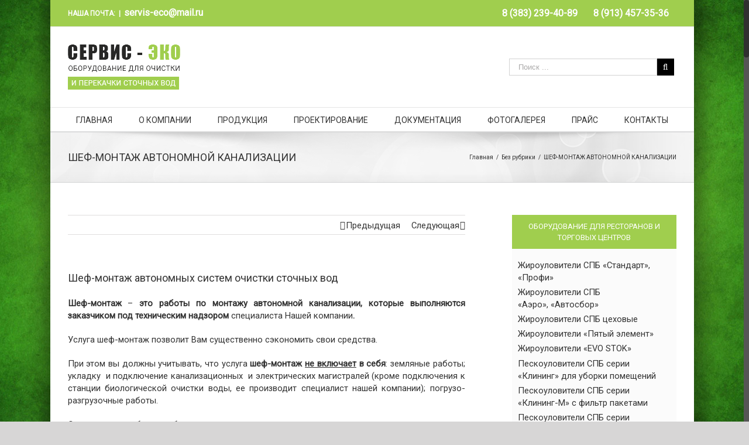

--- FILE ---
content_type: text/html; charset=UTF-8
request_url: http://servis-eco.com/shef-montazh-avtonomnoj-kanalizacii/
body_size: 15191
content:
<!DOCTYPE html>
<html class="no-overflow-y" lang="ru-RU" prefix="og: http://ogp.me/ns# fb: http://ogp.me/ns/fb#">
<head>
	<meta http-equiv="X-UA-Compatible" content="IE=edge" />
	<meta http-equiv="Content-Type" content="text/html; charset=utf-8"/>
	<meta name="viewport" content="width=device-width, initial-scale=1" />
	<title>Шеф-монтаж автономной канализации</title>

<!-- All in One SEO Pack 2.3.16 by Michael Torbert of Semper Fi Web Design[321,392] -->
<meta name="description"  content="Полный комплекс мероприятий по шеф-монтажу автономных систем канализации. Все работы по монтажу выполняются под надзором специалистов компании Сервис Эко" />

<link rel="canonical" href="http://servis-eco.com/shef-montazh-avtonomnoj-kanalizacii/" />
<!-- /all in one seo pack -->
<link rel='dns-prefetch' href='//fonts.googleapis.com' />
<link rel='dns-prefetch' href='//s.w.org' />
<link rel="alternate" type="application/rss+xml" title="&quot;Сервис-Эко&quot; &raquo; Лента" href="http://servis-eco.com/feed/" />
<link rel="alternate" type="application/rss+xml" title="&quot;Сервис-Эко&quot; &raquo; Лента комментариев" href="http://servis-eco.com/comments/feed/" />
<link rel="alternate" type="application/rss+xml" title="&quot;Сервис-Эко&quot; &raquo; Лента комментариев к &laquo;ШЕФ-МОНТАЖ АВТОНОМНОЙ КАНАЛИЗАЦИИ&raquo;" href="http://servis-eco.com/shef-montazh-avtonomnoj-kanalizacii/feed/" />

		<meta property="og:title" content="ШЕФ-МОНТАЖ АВТОНОМНОЙ КАНАЛИЗАЦИИ"/>
		<meta property="og:type" content="article"/>
		<meta property="og:url" content="http://servis-eco.com/shef-montazh-avtonomnoj-kanalizacii/"/>
		<meta property="og:site_name" content="&quot;Сервис-Эко&quot;"/>
		<meta property="og:description" content="Шеф-монтаж автономных систем очистки сточных вод

	Шеф-монтаж&nbsp;&ndash; это работы по монтажу автономной канализации, которые выполняются заказчиком под техническим надзором специалиста Нашей компании. 



	Услуга шеф-монтаж позволит Вам существенно сэкономить свои средства.



	При этом вы должны учитывать, что услуга шеф-монтаж не включает в себя: земляные работы; укладку&nbsp; и подключение канализационных&nbsp; и электрических магистралей (кроме подключения к станции биологической очистки"/>

									<meta property="og:image" content="http://servis-eco.com/wp-content/uploads/2017/07/logonew.png"/>
							<script type="text/javascript">
			window._wpemojiSettings = {"baseUrl":"https:\/\/s.w.org\/images\/core\/emoji\/2.3\/72x72\/","ext":".png","svgUrl":"https:\/\/s.w.org\/images\/core\/emoji\/2.3\/svg\/","svgExt":".svg","source":{"concatemoji":"http:\/\/servis-eco.com\/wp-includes\/js\/wp-emoji-release.min.js?ver=4.8"}};
			!function(a,b,c){function d(a){var b,c,d,e,f=String.fromCharCode;if(!k||!k.fillText)return!1;switch(k.clearRect(0,0,j.width,j.height),k.textBaseline="top",k.font="600 32px Arial",a){case"flag":return k.fillText(f(55356,56826,55356,56819),0,0),b=j.toDataURL(),k.clearRect(0,0,j.width,j.height),k.fillText(f(55356,56826,8203,55356,56819),0,0),c=j.toDataURL(),b===c&&(k.clearRect(0,0,j.width,j.height),k.fillText(f(55356,57332,56128,56423,56128,56418,56128,56421,56128,56430,56128,56423,56128,56447),0,0),b=j.toDataURL(),k.clearRect(0,0,j.width,j.height),k.fillText(f(55356,57332,8203,56128,56423,8203,56128,56418,8203,56128,56421,8203,56128,56430,8203,56128,56423,8203,56128,56447),0,0),c=j.toDataURL(),b!==c);case"emoji4":return k.fillText(f(55358,56794,8205,9794,65039),0,0),d=j.toDataURL(),k.clearRect(0,0,j.width,j.height),k.fillText(f(55358,56794,8203,9794,65039),0,0),e=j.toDataURL(),d!==e}return!1}function e(a){var c=b.createElement("script");c.src=a,c.defer=c.type="text/javascript",b.getElementsByTagName("head")[0].appendChild(c)}var f,g,h,i,j=b.createElement("canvas"),k=j.getContext&&j.getContext("2d");for(i=Array("flag","emoji4"),c.supports={everything:!0,everythingExceptFlag:!0},h=0;h<i.length;h++)c.supports[i[h]]=d(i[h]),c.supports.everything=c.supports.everything&&c.supports[i[h]],"flag"!==i[h]&&(c.supports.everythingExceptFlag=c.supports.everythingExceptFlag&&c.supports[i[h]]);c.supports.everythingExceptFlag=c.supports.everythingExceptFlag&&!c.supports.flag,c.DOMReady=!1,c.readyCallback=function(){c.DOMReady=!0},c.supports.everything||(g=function(){c.readyCallback()},b.addEventListener?(b.addEventListener("DOMContentLoaded",g,!1),a.addEventListener("load",g,!1)):(a.attachEvent("onload",g),b.attachEvent("onreadystatechange",function(){"complete"===b.readyState&&c.readyCallback()})),f=c.source||{},f.concatemoji?e(f.concatemoji):f.wpemoji&&f.twemoji&&(e(f.twemoji),e(f.wpemoji)))}(window,document,window._wpemojiSettings);
		</script>
		<style type="text/css">
img.wp-smiley,
img.emoji {
	display: inline !important;
	border: none !important;
	box-shadow: none !important;
	height: 1em !important;
	width: 1em !important;
	margin: 0 .07em !important;
	vertical-align: -0.1em !important;
	background: none !important;
	padding: 0 !important;
}
</style>
<link rel='stylesheet' id='contact-form-7-css'  href='http://servis-eco.com/wp-content/plugins/contact-form-7/includes/css/styles.css?ver=4.1.2' type='text/css' media='all' />
<link rel='stylesheet' id='megamenu-css'  href='http://servis-eco.com/wp-content/uploads/maxmegamenu/style.css?ver=e3ea1c' type='text/css' media='all' />
<link rel='stylesheet' id='dashicons-css'  href='http://servis-eco.com/wp-includes/css/dashicons.min.css?ver=4.8' type='text/css' media='all' />
<link rel='stylesheet' id='avada-stylesheet-css'  href='http://servis-eco.com/wp-content/themes/Avada/assets/css/style.min.css?ver=5.1.6' type='text/css' media='all' />
<!--[if lte IE 9]>
<link rel='stylesheet' id='avada-IE-fontawesome-css'  href='http://servis-eco.com/wp-content/themes/Avada/includes/lib/assets/fonts/fontawesome/font-awesome.css?ver=5.1.6' type='text/css' media='all' />
<![endif]-->
<!--[if IE]>
<link rel='stylesheet' id='avada-IE-css'  href='http://servis-eco.com/wp-content/themes/Avada/assets/css/ie.css?ver=5.1.6' type='text/css' media='all' />
<![endif]-->
<link rel='stylesheet' id='fusion-dynamic-css-css'  href='//servis-eco.com/wp-content/uploads/fusion-styles/fusion-504.css?ver=4.8' type='text/css' media='all' />
<link rel='stylesheet' id='avada_google_fonts-css'  href='https://fonts.googleapis.com/css?family=PT+Sans%3A400%7CRoboto%3A400&#038;subset=cyrillic' type='text/css' media='all' />
<script type='text/javascript' src='http://servis-eco.com/wp-includes/js/jquery/jquery.js?ver=1.12.4'></script>
<script type='text/javascript' src='http://servis-eco.com/wp-includes/js/jquery/jquery-migrate.min.js?ver=1.4.1'></script>
<link rel='https://api.w.org/' href='http://servis-eco.com/wp-json/' />
<link rel="EditURI" type="application/rsd+xml" title="RSD" href="http://servis-eco.com/xmlrpc.php?rsd" />
<link rel="wlwmanifest" type="application/wlwmanifest+xml" href="http://servis-eco.com/wp-includes/wlwmanifest.xml" /> 
<meta name="generator" content="WordPress 4.8" />
<link rel='shortlink' href='http://servis-eco.com/?p=504' />
<link rel="alternate" type="application/json+oembed" href="http://servis-eco.com/wp-json/oembed/1.0/embed?url=http%3A%2F%2Fservis-eco.com%2Fshef-montazh-avtonomnoj-kanalizacii%2F" />
<link rel="alternate" type="text/xml+oembed" href="http://servis-eco.com/wp-json/oembed/1.0/embed?url=http%3A%2F%2Fservis-eco.com%2Fshef-montazh-avtonomnoj-kanalizacii%2F&#038;format=xml" />
<style type="text/css">/** Mega Menu CSS Disabled **/</style>

		
	<script type="text/javascript">
		var doc = document.documentElement;
		doc.setAttribute('data-useragent', navigator.userAgent);
	</script>

	
</head>

<body class="post-template-default single single-post postid-504 single-format-standard mega-menu-max-mega-menu-1 fusion-image-hovers fusion-body no-tablet-sticky-header no-mobile-sticky-header no-mobile-slidingbar no-mobile-totop mobile-logo-pos-left layout-boxed-mode has-sidebar fusion-top-header menu-text-align-center mobile-menu-design-modern fusion-show-pagination-text">
				<div id="wrapper" class="">
		<div id="home" style="position:relative;top:1px;"></div>
				
		
			<header class="fusion-header-wrapper">
				<div class="fusion-header-v4 fusion-logo-left fusion-sticky-menu- fusion-sticky-logo- fusion-mobile-logo- fusion-mobile-menu-design-modern fusion-sticky-menu-only fusion-header-menu-align-center">
					
<div class="fusion-secondary-header">
	<div class="fusion-row">
					<div class="fusion-alignleft">
			<div class="fusion-contact-info">НАША ПОЧТА:<span class="fusion-header-separator">|</span><a href="mailto:&#115;&#101;&#114;v&#105;s&#45;e&#99;&#111;&#64;&#109;ai&#108;.&#114;&#117;">&#115;&#101;&#114;v&#105;s&#45;e&#99;&#111;&#64;&#109;ai&#108;.&#114;&#117;</a></div>			</div>
							<div class="fusion-alignright">
			<nav class="fusion-secondary-menu" role="navigation" aria-label="Secondary Menu"><ul role="menubar" id="menu-top-panel" class="menu"><li role="menuitem"  id="menu-item-1861"  class="menu-item menu-item-type-custom menu-item-object-custom menu-item-1861"  ><a  href="#"><span class="menu-text">8 (383) 239-40-89</span></a></li><li role="menuitem"  id="menu-item-1862"  class="menu-item menu-item-type-custom menu-item-object-custom menu-item-1862"  ><a  href="#"><span class="menu-text">8 (913) 457-35-36</span></a></li></ul></nav><div class="fusion-mobile-nav-holder"></div>			</div>
			</div>
</div>
<div class="fusion-header-sticky-height"></div>
<div class="fusion-sticky-header-wrapper"> <!-- start fusion sticky header wrapper -->
	<div class="fusion-header">
		<div class="fusion-row">
			<div class="fusion-logo" data-margin-top="0px" data-margin-bottom="0px" data-margin-left="0px" data-margin-right="0px">
				<a class="fusion-logo-link" href="http://servis-eco.com/">
						<img src="//servis-eco.com/wp-content/uploads/2017/07/logonew.png" width="192" height="77" alt="&quot;Сервис-Эко&quot; Логотип" class="fusion-logo-1x fusion-standard-logo" />

							<img src="//servis-eco.com/wp-content/uploads/2017/07/logonew.png" width="192" height="77" alt="&quot;Сервис-Эко&quot; Retina Logo" class="fusion-standard-logo fusion-logo-2x" />
			
			<!-- mobile logo -->
			
			<!-- sticky header logo -->
					</a>
		
<div class="fusion-header-content-3-wrapper">
										<div class="fusion-secondary-menu-search">
					<form role="search" class="searchform" method="get" action="http://servis-eco.com/">
	<div class="search-table">
		<div class="search-field">
			<input type="text" value="" name="s" class="s" placeholder="Поиск ..." required aria-required="true" aria-label="Поиск ..."/>
		</div>
		<div class="search-button">
			<input type="submit" class="searchsubmit" value="&#xf002;" alt="Поиск" />
		</div>
	</div>
</form>
				</div>
				<h3 class="fusion-header-tagline">
									</h3>
						</div>
</div>					<div class="fusion-mobile-menu-icons">
							<a href="#" class="fusion-icon fusion-icon-bars" aria-label="Toggle mobile menu"></a>
		
					<a href="#" class="fusion-icon fusion-icon-search" aria-label="Toggle mobile search"></a>
		
			</div>
		</div>
	</div>
	<div class="fusion-secondary-main-menu">
		<div class="fusion-row">
			<nav class="fusion-main-menu" aria-label="Main Menu"><ul role="menubar" id="menu-menu-top" class="fusion-menu"><li role="menuitem"  id="menu-item-7"  class="menu-item menu-item-type-post_type menu-item-object-page menu-item-home menu-item-7"  ><a  href="http://servis-eco.com/"><span class="menu-text">ГЛАВНАЯ</span></a></li><li role="menuitem"  id="menu-item-26"  class="menu-item menu-item-type-post_type menu-item-object-page menu-item-26"  ><a  href="http://servis-eco.com/company/"><span class="menu-text">О КОМПАНИИ</span></a></li><li role="menuitem"  id="menu-item-3267"  class="menu-item menu-item-type-post_type menu-item-object-page menu-item-3267"  ><a  href="http://servis-eco.com/produkciya/"><span class="menu-text">ПРОДУКЦИЯ</span></a></li><li role="menuitem"  id="menu-item-988"  class="menu-item menu-item-type-custom menu-item-object-custom menu-item-988"  ><a  href="/proektirovanie"><span class="menu-text">ПРОЕКТИРОВАНИЕ</span></a></li><li role="menuitem"  id="menu-item-243"  class="menu-item menu-item-type-taxonomy menu-item-object-category menu-item-has-children menu-item-243 fusion-dropdown-menu"  ><a  href="http://servis-eco.com/category/informaciya/"><span class="menu-text">ДОКУМЕНТАЦИЯ</span></a><ul role="menu" class="sub-menu"><li role="menuitem"  id="menu-item-1121"  class="menu-item menu-item-type-custom menu-item-object-custom menu-item-1121 fusion-dropdown-submenu"  ><a  href="/oprosnye-listy"><span>Опросные листы</span></a></li><li role="menuitem"  id="menu-item-244"  class="menu-item menu-item-type-custom menu-item-object-custom menu-item-244 fusion-dropdown-submenu"  ><a  href="http://servis-eco.com/sertifikaty/"><span>Сертификаты</span></a></li></ul></li><li role="menuitem"  id="menu-item-416"  class="menu-item menu-item-type-custom menu-item-object-custom menu-item-has-children menu-item-416 fusion-dropdown-menu"  ><a  href="http://servis-eco.com/nashi-obekty/"><span class="menu-text">ФОТОГАЛЕРЕЯ</span></a><ul role="menu" class="sub-menu"><li role="menuitem"  id="menu-item-418"  class="menu-item menu-item-type-post_type menu-item-object-page menu-item-418 fusion-dropdown-submenu"  ><a  href="http://servis-eco.com/fotogalereya/"><span>ФОТОГАЛЕРЕЯ НАШИХ ОБЪЕКТОВ</span></a></li><li role="menuitem"  id="menu-item-989"  class="menu-item menu-item-type-custom menu-item-object-custom menu-item-989 fusion-dropdown-submenu"  ><a  href="/nashi-obekty"><span>Участие в выставках</span></a></li></ul></li><li role="menuitem"  id="menu-item-245"  class="menu-item menu-item-type-custom menu-item-object-custom menu-item-245"  ><a  href="http://servis-eco.com/prajs-list/"><span class="menu-text">ПРАЙС</span></a></li><li role="menuitem"  id="menu-item-46"  class="menu-item menu-item-type-post_type menu-item-object-page menu-item-46"  ><a  href="http://servis-eco.com/kontakty/"><span class="menu-text">КОНТАКТЫ</span></a></li></ul></nav>

<nav class="fusion-mobile-nav-holder"></nav>

																<div class="fusion-secondary-menu-search"><form role="search" class="searchform" method="get" action="http://servis-eco.com/">
	<div class="search-table">
		<div class="search-field">
			<input type="text" value="" name="s" class="s" placeholder="Поиск ..." required aria-required="true" aria-label="Поиск ..."/>
		</div>
		<div class="search-button">
			<input type="submit" class="searchsubmit" value="&#xf002;" alt="Поиск" />
		</div>
	</div>
</form>
</div>
									</div>
	</div>
</div> <!-- end fusion sticky header wrapper -->
				</div>
				<div class="fusion-clearfix"></div>
			</header>
					
		<div id="sliders-container">
					</div>
						
					<div class="fusion-page-title-bar fusion-page-title-bar-breadcrumbs fusion-page-title-bar-left">
	<div class="fusion-page-title-row">
		<div class="fusion-page-title-wrapper">
			<div class="fusion-page-title-captions">

																			<h1 class="entry-title">ШЕФ-МОНТАЖ АВТОНОМНОЙ КАНАЛИЗАЦИИ</h1>

									
				
			</div>

												<div class="fusion-page-title-secondary">
						<div class="fusion-breadcrumbs"><span><a href="http://servis-eco.com"><span>Главная</span></a></span><span class="fusion-breadcrumb-sep">/</span><span><a href="http://servis-eco.com/category/%d0%b1%d0%b5%d0%b7-%d1%80%d1%83%d0%b1%d1%80%d0%b8%d0%ba%d0%b8/"><span>Без рубрики</span></a></span><span class="fusion-breadcrumb-sep">/</span><span class="breadcrumb-leaf">ШЕФ-МОНТАЖ АВТОНОМНОЙ КАНАЛИЗАЦИИ</span></div>					</div>
							
		</div>
	</div>
</div>
		
		
		
						<div id="main" role="main" class="clearfix " style="">
			<div class="fusion-row" style="">

<div id="content" style="float: left;">
				<div class="single-navigation clearfix">
			<a href="http://servis-eco.com/montazh-avtonomnoj-kanalizacii/" rel="prev">Предыдущая</a>			<a href="http://servis-eco.com/avtonomnaya-kanalizaciya-dlya-gruppy-domov-poselkov-eko-b/" rel="next">Следующая</a>		</div>
	
			<article id="post-504" class="post post-504 type-post status-publish format-standard hentry category-1">
										<span class="entry-title" style="display: none;">ШЕФ-МОНТАЖ АВТОНОМНОЙ КАНАЛИЗАЦИИ</span>
			
																								
						<div class="post-content">
				<h2>Шеф-монтаж автономных систем очистки сточных вод</h2>
<p>
	<strong>Шеф-монтаж</strong>&nbsp;&ndash; <strong>это работы по монтажу автономной канализации, которые выполняются заказчиком под техническим надзором </strong>специалиста Нашей компании<strong>. </strong>
</p>
<p>
	Услуга шеф-монтаж позволит Вам существенно сэкономить свои средства.
</p>
<p>
	При этом вы должны учитывать, что услуга <strong>шеф-монтаж <u>не включает</u> в себя</strong>: земляные работы; укладку&nbsp; и подключение канализационных&nbsp; и электрических магистралей (кроме подключения к станции биологической очистки воды, ее производит специалист нашей компании); погрузо-разгрузочные работы.
</p>
<p>
	Сделать эти работы собственными силами вполне реально, но все же мы рекомендуем пригласить специалиста, так как все монтажные работы являются скрытыми, а от качества их выполнения зависит правильность работы системы в целом. Вызов специалиста Нашей компании обезопасит Вас от возможных сбоев&nbsp; в работе всей системы.
</p>
<p>
	<strong>Шеф-монтаж включает в себя: </strong>
</p>
<p>
	<strong>1. </strong><strong>Выезд специалиста к Заказчику на объект для консультации по монтажу систем биологической очистки бытовых сточных вод ЭКО-М, указание всех необходимых разметок.</strong>
</p>
<p>
	<strong>2. </strong><strong>Согласование сметы и расчёт суммы шеф-монтажных работ. </strong>
</p>
<p>
	<strong>3. </strong><strong>П</strong><strong>одписание договора, согласование даты шеф-монтажа. Согласование </strong><strong>перечня работ, выполняемых Заказчиком, по &nbsp;проведению монтажных работ.</strong>
</p>
<p>
	<strong>4. Контроль&nbsp; земельных работ.</strong>
</p>
<p>
	<strong>5. Контроль&nbsp; монтажа станции и фильтрационного (дренажного) колодца.</strong>
</p>
<p>
	<strong>6. Контроль </strong><strong>укладки&nbsp; и подключения подводящего и отводящего коллекторов<strong>.</strong> </strong>
</p>
<p>
	<strong>7. </strong><strong>Обратная засыпка с одновременным заполнение установки водой.</strong>
</p>
<p>
	<strong>8. Пуско-наладка оборудования. Инструктаж.</strong>
</p>
<p>
	<strong>9. Запуск в эксплуатацию. Подписание Акта выполненных работ.</strong>
</p>
<p>
	1.&nbsp; Дата и время выезда специалиста&nbsp; предварительно согласовывается с Заказчиком.
</p>
<p>
	Специалист нашей компании совместно с Вами определяет место монтажа автономной канализации и фильтрационного колодца. При выборе места&nbsp; монтажа установки и фильтрационного колодца учитываются такие факторы, как удобство обслуживания, близлежащее расположение жилых помещений, дизайн участка. Обязательно учитываются санитарно-эпидемиологические требования; соблюдаются все правила и нормы при размещении систем очистки хозяйственно-бытовых стоков. Следующая задача специалиста &#8212;&nbsp; сделать разметку, указывая края котлованов, маршрут траншей подводящего и отводящего коллекторов.&nbsp; Также на данном этапе специалист компании предлагает Вам наиболее оптимальную модель станции биологической очистки воды, необходимое дополнительное оборудование и материалы.
</p>
<p>
	2. На основании выше изложенного&nbsp; &nbsp;составляются приложения (смета, спецификация) с указанием всех материалов, видов работ, расчёта суммы и отправляются на согласование к заказчику. После утверждения документов, наша компания готова заключить с Вами договор на поставку оборудования, материалов и на шеф-монтажные работы.
</p>
<p>
	3. В договоре на поставку оборудования и договоре на шеф-монтаж автономной канализации указаны гарантийные обязательства, сроки поставки оборудования и сроки выполнения работ по шеф-монтажу, четко прописан перечень оборудования и материалов, которые приобретаются заказчиком и объем выполняемых работ Нашими специалистами. Согласовываем доставку оборудования и материалов согласно приложению к договору.
</p>
<p>
	Определяем точную дату и время для проведения работ по установке комплекса биологической очистки канализационных сточных вод.
</p>
<p>
	Перечень работ выполняемых Заказчиком, а именно:
</p>
<ul>
<li>
		Нужно подготовить котлованы для установки ЭКО-М, фильтрационного колодца и&nbsp; траншеи подводящего и отводящего коллекторов, параметры которых согласованы со специалистом Нашей компании.
	</li>
<li>
		&nbsp;Направление и уклон траншей для подводящего и отводящего коллектора. Если грунты плохо проводят воду, то Заказчик должен обеспечить на момент проведения монтажных работ наличие щебня (специалист нашей компании объясняет какой фракции щебень и на какую высоту нужно сделать подсыпку под фильтрационный колодец).
	</li>
<li>
		Заказчик подготавливает нужное количество обязательных расходных материалов: саморезы кровельные 5х50, герметик силиконовый санитарный. Дополнительно могут понадобиться: хомуты нейлоновые L<sub>общ.</sub>= 750мм, пена монтажная, скотч алюминиевый и другое.
	</li>
<li>
		Необходимо подготовить инструменты для проведения работ (шуруповёрт или дрель-перфоратор, пистолет для монтажной пены, пистолет для герметика).
	</li>
<li>
		Требуется не менее 2-4 работников (в зависимости от выбранной модели установки) участвующих в подготовительных и монтажных работах.
	</li>
<li>
		Для монтажа фильтрационного (дренажного) колодца, состоящего из железобетонных колец, необходимо наличие спецтехники.
	</li>
<li>
		На момент монтажа на участке работ необходимо обеспечить наличие электроэнергии: 220 В с отклонением напряжения не более 5%, а также наличие воды для заполнения автономной канализации.
	</li>
</ul>
<p>
	4. Перед началом работ по монтажу комплекса очистки хозяйственно-бытовых сточных вод инженер компании проверяет соответствия&nbsp; размеров котлованов и траншей по параметрам: длина, ширина, глубина. Убедившись, что все необходимые работы выполнены, работники Заказчика приступают к&nbsp; проведению работ.
</p>
<p>
	5. В процессе монтажа специалист Нашей компании контролирует последовательность и качество&nbsp; спуска и сборки станции ЭКО-М и фильтрационного колодца, а также проверяет по уровню, во избежание горизонтальных и вертикальных отклонений. Оборудование монтируется силами Заказчика.
</p>
<p>
	6. Укладка подводящего и отводящего коллекторов, с уклоном&nbsp; 2-3 см на метр, и подключение их к установке ЭКО-М&nbsp; и фильтрационному колодцу выполняется силами Заказчика, с соблюдением указаний инженера компании.
</p>
<p>
	7. Затем производится обратная засыпка подводящего и отводящего коллекторов, фильтрационного колодца, а также установки автономной канализации с одновременным заполнение ее водой.
</p>
<p>
	8. Перед пуско-наладкой работник Нашей компании проводит краткий инструктаж Заказчику (обслуживающему персоналу) по эксплуатации, сервисному обслуживанию системы биологической очистки бытовых сточных вод ЭКО-М. Передает технический паспорт серии ЭКО-М.
</p>
<p>
	9. После инструктажа производится запуск и проверка работы станции. Заказчик подписывает Акт выполненных работ (приложение №2), что является началом гарантийного срока на работы по шеф-монтажу автономной канализации.
</p>
<p>
	<em><span style="color:#0066ff;">За дополнительной информацией по всем вопросам, касающимся услуги &laquo;шеф-монтаж&raquo;, а также других интересующих вас вопросов, обращайтесь по телефонам, указанным на нашем сайте. Мы будем рады ответить на все ваши вопросы.</span></em></p>
							</div>

							
	
			<span class="vcard rich-snippet-hidden">
			<span class="fn">
				<a href="http://servis-eco.com/author/od-min/" title="Записи od-min" rel="author">od-min</a>			</span>
		</span>
	
	

	
	
			<span class="updated rich-snippet-hidden">
			2017-08-28T11:41:03+00:00		</span>
	
																<div class="related-posts single-related-posts">
					<div class="fusion-title fusion-title-size-three sep-double" style="margin-top:0px;margin-bottom:31px;">
					<h3 class="title-heading-left">
						Похожие записи					</h3>
					<div class="title-sep-container">
						<div class="title-sep sep-double"></div>
					</div>
				</div>
				
	
	
	
	
				<div class="fusion-carousel" data-imagesize="fixed" data-metacontent="no" data-autoplay="no" data-touchscroll="no" data-columns="5" data-itemmargin="44px" data-itemwidth="180" data-touchscroll="yes" data-scrollitems="">
		<div class="fusion-carousel-positioner">
			<ul class="fusion-carousel-holder">
																		<li class="fusion-carousel-item">
						<div class="fusion-carousel-item-wrapper">
							
<div class="fusion-image-wrapper fusion-image-size-fixed" aria-haspopup="true">
	
	
		<a href="http://servis-eco.com/flotacionno-filtracionnaya-ustanovka/">
						
	
						 <div class="fusion-placeholder-image" data-origheight="150" data-origwidth="1500px" style="height:150px;width:1500px;"></div>
		
	

		</a>

	
</div>
													</div><!-- fusion-carousel-item-wrapper -->
					</li>
														<li class="fusion-carousel-item">
						<div class="fusion-carousel-item-wrapper">
							
<div class="fusion-image-wrapper fusion-image-size-fixed" aria-haspopup="true">
	
	
		<a href="http://servis-eco.com/zhiroulovitel-spb-10-60-profi/">
						
	
						 <div class="fusion-placeholder-image" data-origheight="150" data-origwidth="1500px" style="height:150px;width:1500px;"></div>
		
	

		</a>

	
</div>
													</div><!-- fusion-carousel-item-wrapper -->
					</li>
														<li class="fusion-carousel-item">
						<div class="fusion-carousel-item-wrapper">
							
<div class="fusion-image-wrapper fusion-image-size-fixed" aria-haspopup="true">
	
	
		<a href="http://servis-eco.com/zhiroulovitel-spb-075-50-profi/">
						
	
						 <div class="fusion-placeholder-image" data-origheight="150" data-origwidth="1500px" style="height:150px;width:1500px;"></div>
		
	

		</a>

	
</div>
													</div><!-- fusion-carousel-item-wrapper -->
					</li>
														<li class="fusion-carousel-item">
						<div class="fusion-carousel-item-wrapper">
							
<div class="fusion-image-wrapper fusion-image-size-fixed" aria-haspopup="true">
	
	
		<a href="http://servis-eco.com/zhiroulovitel-spb-05-40-profi/">
						
	
						 <div class="fusion-placeholder-image" data-origheight="150" data-origwidth="1500px" style="height:150px;width:1500px;"></div>
		
	

		</a>

	
</div>
													</div><!-- fusion-carousel-item-wrapper -->
					</li>
														<li class="fusion-carousel-item">
						<div class="fusion-carousel-item-wrapper">
							
<div class="fusion-image-wrapper fusion-image-size-fixed" aria-haspopup="true">
	
	
		<a href="http://servis-eco.com/peskouloviteli-spb-klining-m-s-filtr-paketami/">
						
	
						 <div class="fusion-placeholder-image" data-origheight="150" data-origwidth="1500px" style="height:150px;width:1500px;"></div>
		
	

		</a>

	
</div>
													</div><!-- fusion-carousel-item-wrapper -->
					</li>
							</ul><!-- fusion-carousel-holder -->
										<div class="fusion-carousel-nav">
					<span class="fusion-nav-prev"></span>
					<span class="fusion-nav-next"></span>
				</div>
			
		</div><!-- fusion-carousel-positioner -->
	</div><!-- fusion-carousel -->
</div><!-- related-posts -->


													</article>
		</div>
<div id="sidebar" role="complementary" class="sidebar fusion-widget-area fusion-content-widget-area fusion-blogsidebar" style="float: right;">
						
			<div id="text-7" class="widget-odd widget-first widget-1 title-catalog widget widget_text"><div class="heading"><h4 class="widget-title">Оборудование для ресторанов и торговых центров</h4></div>			<div class="textwidget"><div class="link-catalog">
<ul class="ul-link-catalog">
<li><a href="http://servis-eco.com/zhirouloviteli-spb/">Жироуловители СПБ «Стандарт», «Профи»</a></li>
<li><a href="http://servis-eco.com/zhirouloviteli-spb-avtosbor/">Жироуловители СПБ «Аэро», «Автосбор»</a></li>
<li><a href="http://servis-eco.com/zhirouloviteli-spb-cexovye/">Жироуловители СПБ цеховые</a></li>
<li><a href="http://servis-eco.com/zhirouloviteli-pyatyj-element">Жироуловители «Пятый элемент»</a></li>
<li><a href="http://servis-eco.com/zhirouloviteli-evo-stok/">Жироуловители «EVO STOK»</a></li>
</ul>
<ul class="ul-link-catalog">
<li><a href="http://servis-eco.com/peskouloviteli-spb-serii-klining/">Пескоуловители СПБ серии «Клининг» для уборки помещений</a></li>
<li><a href="http://servis-eco.com/peskouloviteli-spb-klining-m-s-filtr-paketami/">Пескоуловители СПБ серии «Клининг-М» с фильтр пакетами</a></li>
<li><a href="http://servis-eco.com/peskouloviteli-dlya-polomoechnyx-mashin/">Пескоуловители СПБ серии «Клининг-ПМ» для поломоечных машин</a></li>
<li><a href="http://servis-eco.com/peskouloviteli-spb-serii-klassik/">Пескоуловители СПБ серии &#171;Профи&#187;</a></li>
<li><a href="http://servis-eco.com/servisnoe-obsluzhivanie-zhiroulovitelej/">Сервисное обслуживание жироуловителей</a></li>
</ul>
</div>
</div>
		</div><div id="text-8" class="widget-even widget-2 title-catalog widget widget_text"><div class="heading"><h4 class="widget-title">Промышленное оборудование, инженерные системы</h4></div>			<div class="textwidget"><div class="link-catalog">
<ul class="ul-link-catalog">
<li><a href="http://servis-eco.com/zhirouloviteli-eko-zh/">Жироуловители ЭКО-Ж</a></li>
<li><a href="http://servis-eco.com/zhiroulovitel-spp/">Жироуловители СПП</a></li>
<li><a href="http://servis-eco.com/zhirouloviteli-spk/">Жироуловители СПК</a></li>
</ul>
<ul class="ul-link-catalog">
<li><a href="http://servis-eco.com/peskouloviteli-otb/">Пескоуловители ОТБ</a></li>
</ul>
<ul class="ul-link-catalog">
<li><a href="http://servis-eco.com/nefteuloviteli-eco-n/">Нефтеуловители ЭКО-Н</a></li>
<li><a href="http://servis-eco.com/filtry-sorbcionnye-beznapornye-fsb/">Фильтры сорбционные</a></li>
<li><a href="http://servis-eco.com/kanalizacionnye-nasosnye-stancii-kns/">Канализационные насосные станции (КНС)</a></li>
<li><a href="http://servis-eco.com/nasosnoe-oborudovanie-grundfos/">Насосное оборудование Grundfos</a></li>
<li><a href="http://servis-eco.com/kolodcy-reshetki-kamery/">Колодцы, решетки, люки</a></li>
<li><a href="http://servis-eco.com/ochistka-vody-i-vodopodgotovka/">Очистка воды и водоподготовка</a></li>
</ul>
</div>
</div>
		</div><div id="text-13" class="widget-odd widget-3 title-catalog widget widget_text"><div class="heading"><h4 class="widget-title">локальные системы</h4></div>			<div class="textwidget"><div class="link-catalog">
<ul class="ul-link-catalog">
<li><a href="http://servis-eco.com/avtonomnaya-kanalizaciya-dlya-chastnogo-doma/">Автономная канализация ЭКО-М</a></li>
<li><a href="http://servis-eco.com/avtonomnaya-kanalizaciya-dlya-gruppy-domov-poselkov-eko-b/">Автономная канализация ЭКО-Б</a></li>
<li><a href="http://servis-eco.com/avtonomnaya-kanalizaciya-eko-r-dlya-mikrorajonov-i-kottedzhnyx-poselkov/">Автономная канализация ЭКО-Р</a></li>
<li><a href="http://servis-eco.com/septiki/">Септики Эколайн</a></li>
<li><a href="http://servis-eco.com/yomkosti-nakopiteli/">Емкости накопители</a></li>
<li><a href="http://servis-eco.com/shef-montazh-avtonomnoj-kanalizacii/">Шеф-монтаж автономной канализации</a></li>
<li><a href="http://servis-eco.com/montazh-avtonomnoj-kanalizacii/">Монтаж автономной канализации</a></li>
<li><a href="http://servis-eco.com/flotacionno-filtracionnaya-ustanovka/">Флотационно-фильтрационная установка</a></li>
<li><a href="http://servis-eco.com/flotator-dvuxstupenchatyj-protochnyj/">Флотатор двухступенчатый проточный</a></li>
</ul>
</div>
</div>
		</div><div id="text-10" class="widget-even widget-4 title-catalog widget widget_text"><div class="heading"><h4 class="widget-title">Биопрепараты</h4></div>			<div class="textwidget"><div class="link-catalog">
<ul class="ul-link-catalog">
<li><a href="http://servis-eco.com/tabletirovannyj-preparat-bionex-grease-wt-tab/">Таблетированный препарат Bionex Crease WT Tab</a></li>
<li><a href="http://servis-eco.com/bionex-grease-wt-suspenzionnyj-koncentrat/">Bionex Crease WT суспензионный концентрат</a></li>
<li><a href="http://servis-eco.com/suspenzionnyj-koncentrat-bionex-septic-treat/">Суспензионный концентрат Bionex Septic Treat</a></li>
<li><a href="http://servis-eco.com/biopreparat-bionex-industrial-dlya-ochistki-stochnyx-vod/">Суспензионный концентрат Bionex Industrial UP</a></li>
<li><a href="http://servis-eco.com/biopreparat-bionex-aqua-treat/">Суспензионный концентрат Bionex Aqua Treat</a></li>
<li><a href="http://servis-eco.com/biopreparat-bionex-oil-solvent-dlya-ochistki-ot-neftezagryaznenij/">Суспензионный концентрат Bionex Oil Solvent </a></li>
<li><a href="http://servis-eco.com/biopreparat-bionex-animal-wt-dlya-razlozheniya-navoza-i-pometa/">Суспензионный концентрат Bionex Animal WT</a></li>
</ul>
</div>
</div>
		</div><div id="text-11" class="widget-odd widget-5 title-catalog widget widget_text"><div class="heading"><h4 class="widget-title">Наружные и внутренние трубы НПВХ, скорлупа ППУ, люки полимерно-песчанные</h4></div>			<div class="textwidget"><div class="link-catalog">
<ul class="ul-link-catalog">
<li><a href="http://servis-eco.com/truby-pvx-dlya-sistem-naruzhnoj-kanalizacii/">Трубы НПВХ для наружной канализации</a></li>
<li><a href="http://servis-eco.com/truby-pvx-i-pp-dlya-sistem-vnutrennej-kalizacii/">Трупы НПВХ и ПП для внутренней канализации</a></li>
<li><a href="http://servis-eco.com/skorlupy-ppu/">Скорлупы ППУ</a></li>
<li><a href="http://servis-eco.com/lyuki-polimerno-peschannye/">Люки полимерно-песчанные</a></li>
</ul>
</div>
</div>
		</div><div id="text-2" class="widget-even widget-6 widget widget_text">			<div class="textwidget"><div class="preference" style="padding: 0;">
<h2 class="gradient">Стоимость очистки подмоечных жироуловителей при заключении договора  по сервисному обслуживанию</h2>
<table class="table">
<tbody>
<tr>
<td>
               <b>Количество жироуловителей</b>
            </td>
<td>
               <b>Цена за 1 очистку*, одного жироуловителя, руб.</b>
            </td>
</tr>
<tr>
<td>
               Один жироуловитель
            </td>
<td>
               2500
            </td>
</tr>
<tr>
<td>
               Два жироуловителя
            </td>
<td>
               1400
            </td>
</tr>
<tr>
<td>
               Три и более жироуловителей
            </td>
<td>
               1000
            </td>
</tr>
</tbody>
</table>
<div style="text-align: center; width: 100%;"><small style="font-size: 80%">*Очистка жироуловителей производится<br />четыре раза в месяц</small></div>
</div>
</div>
		</div><div id="text-6" class="widget-odd widget-7 widget widget_text">			<div class="textwidget"><div class="preference" style="padding: 0;">
<h2 class="gradient">Стоимость очистки подмоечных жироуловителей при заключении договора по сервисному обслуживанию</h2>
<table class="table">
<tbody>
<tr>
<td><b>Количество жироуловителей</b></td>
<td><b>Цена за 1 очистку*, одного жироуловителя, руб.</b></td>
</tr>
<tr>
<td>Один жироуловитель</td>
<td>3000</td>
</tr>
<tr>
<td>Два жироуловителя</td>
<td>2100</td>
</tr>
<tr>
<td>Три и более жироуловителей</td>
<td>1500</td>
</tr>
</tbody>
</table>
<div style="text-align: center; width: 100%;"><small style="font-size: 80%;">*Очистка жироуловителей производится<br />
два раза в месяц</small></div>
</div>
</div>
		</div><div id="text-3" class="widget-even widget-8 widget widget_text">			<div class="textwidget"><div class="preference pre-new" style="padding: 0;">
<h2 class="gradient">Стоимость разовой очистки подмоечных жироуловителей</h2>
<table class="table">
<tbody>
<tr>
<td><b>Количество жироуловителей</b></td>
<td><b>Цена за 1 очистку*, одного жироуловителя, руб.</b></td>
</tr>
<tr>
<td>Один жироуловитель</td>
<td>4000</td>
</tr>
<tr>
<td>Два жироуловителя</td>
<td>2800</td>
</tr>
<tr>
<td>Три и более жироуловителей</td>
<td>2500</td>
</tr>
</tbody>
</table>
</div>
</div>
		</div><div id="text-4" class="widget-odd widget-9 widget widget_text">			<div class="textwidget"><div class="preference pre-new" style="padding: 0;">
<h2 class="gradient">Стоимость годового сервисного обслуживания станции биологической очистки</h2>
<table class="table">
<tbody>
<tr>
<td><b>Станция биологической очистки сточных вод</b></td>
<td width="80"><b>Цена, руб.</b></td>
</tr>
<tr>
<td>ЭКО-М-0,8/1/2/3</td>
<td>3800</td>
</tr>
<tr>
<td>Топас, Топол-Эко, СБМ, Астра и др.</td>
<td>от 12 000</td>
</tr>
</tbody>
</table>
</div>
</div>
		</div><div id="text-5" class="widget-even widget-last widget-10 widget widget_text">			<div class="textwidget"><div class="preference tac">
<h2 class="gradient">Сертификаты</h2>
<p>                                    <a href="http://servis-eco.com/sertifikaty/"><img src="http://servis-eco.com/wp-content/uploads/2014/02/cert-thumb.jpg"></a>
                                </div>
</div>
		</div>	</div>
					
				</div>  <!-- fusion-row -->
			</div>  <!-- #main -->
			
			
			
			
										
				<div class="fusion-footer">

																
						<footer role="contentinfo" class="fusion-footer-widget-area fusion-widget-area">
							<div class="fusion-row">
								<div class="fusion-columns fusion-columns-4 fusion-widget-area">
									
																																							<div class="fusion-column col-lg-3 col-md-3 col-sm-3">
												<div id="nav_menu-2" class="widget-odd widget-last widget-first widget-1 fusion-footer-widget-column widget widget_nav_menu"><div class="menu-footer-menu-zulov-container"><ul id="menu-footer-menu-zulov" class="menu"><li id="menu-item-3238" class="menu-item menu-item-type-custom menu-item-object-custom menu-item-3238"><a href="http://servis-eco.com/zhirouloviteli-spb/">Жироуловители СПБ Стандарт, Профи</a></li>
<li id="menu-item-3239" class="menu-item menu-item-type-custom menu-item-object-custom menu-item-3239"><a href="http://servis-eco.com/zhirouloviteli-spb-avtosbor/">Жироуловители СПБ &#171;Аэро&#187;, &#171;Автосбор&#187;</a></li>
<li id="menu-item-3240" class="menu-item menu-item-type-custom menu-item-object-custom menu-item-3240"><a href="http://servis-eco.com/zhirouloviteli-spb-cexovye/">Жироуловители СПБ Цеховые</a></li>
<li id="menu-item-3241" class="menu-item menu-item-type-custom menu-item-object-custom menu-item-3241"><a href="http://servis-eco.com/zhirouloviteli-pyatyj-element">Жироуловители Пятый Элемент</a></li>
<li id="menu-item-3242" class="menu-item menu-item-type-custom menu-item-object-custom menu-item-3242"><a href="http://servis-eco.com/zhirouloviteli-evo-stok/">Жироуловители EVO STOK</a></li>
<li id="menu-item-3548" class="menu-item menu-item-type-custom menu-item-object-custom menu-item-3548"><a href="http://servis-eco.com/peskouloviteli-spb-serii-klining/">Пескоуловители СПБ Клининг</a></li>
<li id="menu-item-3549" class="menu-item menu-item-type-custom menu-item-object-custom menu-item-3549"><a href="http://servis-eco.com/peskouloviteli-spb-klining-m-s-filtr-paketami/">Пескоуловители СПБ  Клининг М</a></li>
<li id="menu-item-3550" class="menu-item menu-item-type-custom menu-item-object-custom menu-item-3550"><a href="http://servis-eco.com/peskouloviteli-dlya-polomoechnyx-mashin/">Пескоуловители СПБ Клининг ПМ</a></li>
<li id="menu-item-3551" class="menu-item menu-item-type-custom menu-item-object-custom menu-item-3551"><a href="http://servis-eco.com/peskouloviteli-spb-serii-klassik/">Пескоуловители СПБ Профи</a></li>
<li id="menu-item-3552" class="menu-item menu-item-type-custom menu-item-object-custom menu-item-3552"><a href="http://servis-eco.com/servisnoe-obsluzhivanie-zhiroulovitelej/">Сервисное обслуживание жироуловителей</a></li>
</ul></div><div style="clear:both;"></div></div>																																				</div>
																																								<div class="fusion-column col-lg-3 col-md-3 col-sm-3">
												<div id="nav_menu-3" class="widget-odd widget-last widget-first widget-1 fusion-footer-widget-column widget widget_nav_menu"><div class="menu-footer-menu-pulov-container"><ul id="menu-footer-menu-pulov" class="menu"><li id="menu-item-3553" class="menu-item menu-item-type-custom menu-item-object-custom menu-item-3553"><a href="http://servis-eco.com/zhirouloviteli-eko-zh/">Жироуловители ЭКО-Ж</a></li>
<li id="menu-item-3554" class="menu-item menu-item-type-custom menu-item-object-custom menu-item-3554"><a href="http://servis-eco.com/zhiroulovitel-spp/">Жироуловители СПП</a></li>
<li id="menu-item-3555" class="menu-item menu-item-type-custom menu-item-object-custom menu-item-3555"><a href="http://servis-eco.com/zhirouloviteli-spk/">Жироуловители СПК</a></li>
<li id="menu-item-3556" class="menu-item menu-item-type-custom menu-item-object-custom menu-item-3556"><a href="http://servis-eco.com/peskouloviteli-otb/">Пескоуловители  ОТБ</a></li>
<li id="menu-item-3557" class="menu-item menu-item-type-custom menu-item-object-custom menu-item-3557"><a href="http://servis-eco.com/nefteuloviteli-eco-n/">Нефтеуловители ЭКО-Н</a></li>
<li id="menu-item-3558" class="menu-item menu-item-type-custom menu-item-object-custom menu-item-3558"><a href="http://servis-eco.com/filtry-sorbcionnye-beznapornye-fsb/">Фильтры сорбционные ФСБ</a></li>
<li id="menu-item-3559" class="menu-item menu-item-type-custom menu-item-object-custom menu-item-3559"><a href="http://servis-eco.com/kanalizacionnye-nasosnye-stancii-kns/">Канализационные насосные станции КНС</a></li>
<li id="menu-item-3560" class="menu-item menu-item-type-custom menu-item-object-custom menu-item-3560"><a href="http://servis-eco.com/nasosnoe-oborudovanie-grundfos/">Насосное оборудование Grundfos</a></li>
<li id="menu-item-3561" class="menu-item menu-item-type-custom menu-item-object-custom menu-item-3561"><a href="http://servis-eco.com/kolodcy-reshetki-kamery/">Колодцы, решетки, люки</a></li>
<li id="menu-item-3562" class="menu-item menu-item-type-custom menu-item-object-custom menu-item-3562"><a href="http://servis-eco.com/ochistka-vody-i-vodopodgotovka/">Очистка воды и водоподготовка</a></li>
</ul></div><div style="clear:both;"></div></div>																																				</div>
																																								<div class="fusion-column col-lg-3 col-md-3 col-sm-3">
												<div id="nav_menu-4" class="widget-odd widget-last widget-first widget-1 fusion-footer-widget-column widget widget_nav_menu"><div class="menu-footer-menu-kanal-container"><ul id="menu-footer-menu-kanal" class="menu"><li id="menu-item-3251" class="menu-item menu-item-type-custom menu-item-object-custom menu-item-3251"><a href="http://servis-eco.com/avtonomnaya-kanalizaciya-dlya-chastnogo-doma/">Автономная канализация  ЭКО-М</a></li>
<li id="menu-item-3252" class="menu-item menu-item-type-custom menu-item-object-custom menu-item-3252"><a href="http://servis-eco.com/avtonomnaya-kanalizaciya-dlya-gruppy-domov-poselkov-eko-b/">Автономная канализация  ЭКО-Б</a></li>
<li id="menu-item-3253" class="menu-item menu-item-type-custom menu-item-object-custom menu-item-3253"><a href="http://servis-eco.com/avtonomnaya-kanalizaciya-eko-r-dlya-mikrorajonov-i-kottedzhnyx-poselkov/">Автономная канализация  ЭКО-Р</a></li>
<li id="menu-item-3254" class="menu-item menu-item-type-custom menu-item-object-custom menu-item-3254"><a href="http://servis-eco.com/septiki/">Септики Эколайн</a></li>
<li id="menu-item-3255" class="menu-item menu-item-type-custom menu-item-object-custom menu-item-3255"><a href="http://servis-eco.com/yomkosti-nakopiteli/">Емкости Накопители</a></li>
<li id="menu-item-3563" class="menu-item menu-item-type-custom menu-item-object-custom current-menu-item menu-item-3563"><a href="http://servis-eco.com/shef-montazh-avtonomnoj-kanalizacii/">Шеф монтаж автономной канализации</a></li>
<li id="menu-item-3564" class="menu-item menu-item-type-custom menu-item-object-custom menu-item-3564"><a href="http://servis-eco.com/montazh-avtonomnoj-kanalizacii/">Монтаж автономной канализации</a></li>
<li id="menu-item-3565" class="menu-item menu-item-type-custom menu-item-object-custom menu-item-3565"><a href="http://servis-eco.com/flotacionno-filtracionnaya-ustanovka/">Флотационно-фильтрационная установка</a></li>
<li id="menu-item-3566" class="menu-item menu-item-type-custom menu-item-object-custom menu-item-3566"><a href="http://servis-eco.com/flotator-dvuxstupenchatyj-protochnyj/">Флотатор двухступенчатый проточный</a></li>
</ul></div><div style="clear:both;"></div></div>																																				</div>
																																								<div class="fusion-column fusion-column-last col-lg-3 col-md-3 col-sm-3">
												<div id="nav_menu-5" class="widget-odd widget-last widget-first widget-1 fusion-footer-widget-column widget widget_nav_menu"><div class="menu-footer-menu-sbor-container"><ul id="menu-footer-menu-sbor" class="menu"><li id="menu-item-3567" class="menu-item menu-item-type-custom menu-item-object-custom menu-item-3567"><a href="http://servis-eco.com/tabletirovannyj-preparat-bionex-grease-wt-tab/">Таблетированный препарат Bionex Grease  WT Tab</a></li>
<li id="menu-item-3568" class="menu-item menu-item-type-custom menu-item-object-custom menu-item-3568"><a href="http://servis-eco.com/bionex-grease-wt-suspenzionnyj-koncentrat/">Bionex Grease WT суспензионный концентрат</a></li>
<li id="menu-item-3569" class="menu-item menu-item-type-custom menu-item-object-custom menu-item-3569"><a href="http://servis-eco.com/suspenzionnyj-koncentrat-bionex-septic-treat/">Суспензионный концентрат Bionex Septic Treat</a></li>
<li id="menu-item-3570" class="menu-item menu-item-type-custom menu-item-object-custom menu-item-3570"><a href="http://servis-eco.com/biopreparat-bionex-industrial-dlya-ochistki-stochnyx-vod/">Суспензионный концентрат Bionex Industrial UP</a></li>
<li id="menu-item-3571" class="menu-item menu-item-type-custom menu-item-object-custom menu-item-3571"><a href="http://servis-eco.com/biopreparat-bionex-aqua-treat/">Суспензионный концентрат Bionex Aqua Treat</a></li>
<li id="menu-item-3572" class="menu-item menu-item-type-custom menu-item-object-custom menu-item-3572"><a href="http://servis-eco.com/biopreparat-bionex-oil-solvent-dlya-ochistki-ot-neftezagryaznenij/">Суспензионный концентрат Bionex Oil Solvent</a></li>
<li id="menu-item-3573" class="menu-item menu-item-type-custom menu-item-object-custom menu-item-3573"><a href="http://servis-eco.com/biopreparat-bionex-animal-wt-dlya-razlozheniya-navoza-i-pometa/">Суспензионный концентрат Bionex Animal WT</a></li>
</ul></div><div style="clear:both;"></div></div>																																				</div>
																																																									
									<div class="fusion-clearfix"></div>
								</div> <!-- fusion-columns -->
							</div> <!-- fusion-row -->
						</footer> <!-- fusion-footer-widget-area -->
					
																
						<footer id="footer" class="fusion-footer-copyright-area fusion-footer-copyright-center">
							<div class="fusion-row">
								<div class="fusion-copyright-content">

									<div class="fusion-copyright-notice">
		<div>
				Copyright © 2012 – 2021 Сервис-ЭКО | Все права защищены	</div>
</div>
			<div class="fusion-social-links-footer">
							</div>
		
								</div> <!-- fusion-fusion-copyright-content -->
							</div> <!-- fusion-row -->
						</footer> <!-- #footer -->
														</div> <!-- fusion-footer -->
					</div> <!-- wrapper -->

								<a class="fusion-one-page-text-link fusion-page-load-link"></a>

		<script type='text/javascript' src='http://servis-eco.com/wp-content/plugins/contact-form-7/includes/js/jquery.form.min.js?ver=3.51.0-2014.06.20'></script>
<script type='text/javascript'>
/* <![CDATA[ */
var _wpcf7 = {"loaderUrl":"http:\/\/servis-eco.com\/wp-content\/plugins\/contact-form-7\/images\/ajax-loader.gif","sending":"\u041e\u0442\u043f\u0440\u0430\u0432\u043a\u0430..."};
/* ]]> */
</script>
<script type='text/javascript' src='http://servis-eco.com/wp-content/plugins/contact-form-7/includes/js/scripts.js?ver=4.1.2'></script>
<!--[if IE 9]>
<script type='text/javascript' src='http://servis-eco.com/wp-content/themes/Avada/includes/lib/assets/min/js/general/fusion-ie9.js?ver=1'></script>
<![endif]-->
<script type='text/javascript' src='http://servis-eco.com/wp-includes/js/comment-reply.min.js?ver=4.8'></script>
<script type='text/javascript' src='//servis-eco.com/wp-content/themes/Avada/includes/lib/assets/min/js/library/isotope.js?ver=3.0.0'></script>
<script type='text/javascript' src='//servis-eco.com/wp-content/themes/Avada/includes/lib/assets/min/js/library/jquery.infinitescroll.js?ver=2.1'></script>
<script type='text/javascript' src='//servis-eco.com/wp-content/plugins/fusion-core/js/min/avada-faqs.js?ver=1'></script>
<script type='text/javascript' src='//servis-eco.com/wp-content/themes/Avada/includes/lib/assets/min/js/library/jquery.fitvids.js?ver=1.1'></script>
<script type='text/javascript'>
/* <![CDATA[ */
var fusionVideoGeneralVars = {"status_vimeo":"1","status_yt":"1"};
/* ]]> */
</script>
<script type='text/javascript' src='//servis-eco.com/wp-content/themes/Avada/includes/lib/assets/min/js/library/fusion-video-general.js?ver=1'></script>
<script type='text/javascript'>
/* <![CDATA[ */
var fusionLightboxVideoVars = {"lightbox_video_width":"1280","lightbox_video_height":"720"};
/* ]]> */
</script>
<script type='text/javascript' src='//servis-eco.com/wp-content/themes/Avada/includes/lib/assets/min/js/library/jquery.ilightbox.js?ver=2.2'></script>
<script type='text/javascript' src='//servis-eco.com/wp-content/themes/Avada/includes/lib/assets/min/js/library/jquery.mousewheel.js?ver=3.0.6'></script>
<script type='text/javascript'>
/* <![CDATA[ */
var fusionLightboxVars = {"status_lightbox":"1","lightbox_gallery":"1","lightbox_skin":"metro-white","lightbox_title":"1","lightbox_arrows":"1","lightbox_slideshow_speed":"5000","lightbox_autoplay":"","lightbox_opacity":"0.9","lightbox_desc":"1","lightbox_social":"1","lightbox_deeplinking":"1","lightbox_path":"vertical","lightbox_post_images":"1"};
/* ]]> */
</script>
<script type='text/javascript' src='//servis-eco.com/wp-content/themes/Avada/includes/lib/assets/min/js/general/fusion-lightbox.js?ver=1'></script>
<script type='text/javascript' src='//servis-eco.com/wp-content/themes/Avada/includes/lib/assets/min/js/library/imagesLoaded.js?ver=3.1.8'></script>
<script type='text/javascript'>
/* <![CDATA[ */
var avadaPortfolioVars = {"lightbox_behavior":"all","isotope_type":"masonry","infinite_finished_msg":"<em>All items displayed.<\/em>","infinite_blog_text":"<em>Loading the next set of posts...<\/em>","content_break_point":"800"};
/* ]]> */
</script>
<script type='text/javascript' src='//servis-eco.com/wp-content/plugins/fusion-core/js/min/avada-portfolio.js?ver=1'></script>
<script type='text/javascript'>
/* <![CDATA[ */
var fusionEqualHeightVars = {"content_break_point":"800"};
/* ]]> */
</script>
<script type='text/javascript' src='//servis-eco.com/wp-content/themes/Avada/includes/lib/assets/min/js/general/fusion-equal-heights.js?ver=1'></script>
<script type='text/javascript' src='//servis-eco.com/wp-content/plugins/fusion-builder/assets/js/min/general/fusion-events.js?ver=1'></script>
<script type='text/javascript' src='//servis-eco.com/wp-content/themes/Avada/includes/lib/assets/min/js/library/bootstrap.modal.js?ver=3.1.1'></script>
<script type='text/javascript' src='//servis-eco.com/wp-content/plugins/fusion-builder/assets/js/min/general/fusion-modal.js?ver=1'></script>
<script type='text/javascript' src='//servis-eco.com/wp-content/themes/Avada/includes/lib/assets/min/js/library/cssua.js?ver=2.1.28'></script>
<script type='text/javascript' src='//servis-eco.com/wp-content/themes/Avada/includes/lib/assets/min/js/library/jquery.waypoints.js?ver=2.0.3'></script>
<script type='text/javascript' src='//servis-eco.com/wp-content/themes/Avada/includes/lib/assets/min/js/library/modernizr.js?ver=3.3.1'></script>
<script type='text/javascript' src='//servis-eco.com/wp-content/themes/Avada/includes/lib/assets/min/js/general/fusion-waypoints.js?ver=1'></script>
<script type='text/javascript'>
/* <![CDATA[ */
var fusionAnimationsVars = {"disable_mobile_animate_css":"0"};
/* ]]> */
</script>
<script type='text/javascript' src='//servis-eco.com/wp-content/plugins/fusion-builder/assets/js/min/general/fusion-animations.js?ver=1'></script>
<script type='text/javascript' src='//servis-eco.com/wp-content/plugins/fusion-builder/assets/js/min/general/fusion-flip-boxes.js?ver=1'></script>
<script type='text/javascript' src='//servis-eco.com/wp-content/themes/Avada/includes/lib/assets/min/js/library/jquery.appear.js?ver=1'></script>
<script type='text/javascript' src='//servis-eco.com/wp-content/plugins/fusion-builder/assets/js/min/general/fusion-progress.js?ver=1'></script>
<script type='text/javascript'>
/* <![CDATA[ */
var fusionMapsVars = {"admin_ajax":"http:\/\/servis-eco.com\/wp-admin\/admin-ajax.php","admin_ajax_nonce":"8d5f575aa8"};
/* ]]> */
</script>
<script type='text/javascript' src='//servis-eco.com/wp-content/themes/Avada/includes/lib/assets/min/js/library/jquery.fusion_maps.js?ver=2.2.2'></script>
<script type='text/javascript' src='//servis-eco.com/wp-content/themes/Avada/includes/lib/assets/min/js/general/fusion-google-map.js?ver=1'></script>
<script type='text/javascript' src='//servis-eco.com/wp-content/plugins/fusion-builder/assets/js/min/general/fusion-content-boxes.js?ver=1'></script>
<script type='text/javascript' src='//servis-eco.com/wp-content/themes/Avada/includes/lib/assets/min/js/library/bootstrap.transition.js?ver=3.3.6'></script>
<script type='text/javascript' src='//servis-eco.com/wp-content/themes/Avada/includes/lib/assets/min/js/library/bootstrap.tab.js?ver=3.1.1'></script>
<script type='text/javascript'>
/* <![CDATA[ */
var fusionTabVars = {"content_break_point":"800"};
/* ]]> */
</script>
<script type='text/javascript' src='//servis-eco.com/wp-content/plugins/fusion-builder/assets/js/min/general/fusion-tabs.js?ver=1'></script>
<script type='text/javascript'>
/* <![CDATA[ */
var fusionBgImageVars = {"content_break_point":"800"};
/* ]]> */
</script>
<script type='text/javascript' src='//servis-eco.com/wp-content/plugins/fusion-builder/assets/js/min/general/fusion-column-bg-image.js?ver=1'></script>
<script type='text/javascript' src='//servis-eco.com/wp-content/plugins/fusion-builder/assets/js/min/general/fusion-column.js?ver=1'></script>
<script type='text/javascript' src='//servis-eco.com/wp-content/themes/Avada/includes/lib/assets/min/js/library/jquery.fade.js?ver=1'></script>
<script type='text/javascript' src='//servis-eco.com/wp-content/themes/Avada/includes/lib/assets/min/js/library/jquery.requestAnimationFrame.js?ver=1'></script>
<script type='text/javascript' src='//servis-eco.com/wp-content/themes/Avada/includes/lib/assets/min/js/library/fusion-parallax.js?ver=1'></script>
<script type='text/javascript'>
/* <![CDATA[ */
var fusionVideoBgVars = {"status_vimeo":"1"};
/* ]]> */
</script>
<script type='text/javascript' src='//servis-eco.com/wp-content/themes/Avada/includes/lib/assets/min/js/library/fusion-video-bg.js?ver=1'></script>
<script type='text/javascript'>
/* <![CDATA[ */
var fusionContainerVars = {"content_break_point":"800"};
/* ]]> */
</script>
<script type='text/javascript' src='//servis-eco.com/wp-content/plugins/fusion-builder/assets/js/min/general/fusion-container.js?ver=1'></script>
<script type='text/javascript' src='//servis-eco.com/wp-content/themes/Avada/includes/lib/assets/min/js/library/bootstrap.collapse.js?ver=3.1.1'></script>
<script type='text/javascript' src='//servis-eco.com/wp-content/plugins/fusion-builder/assets/js/min/general/fusion-toggles.js?ver=1'></script>
<script type='text/javascript' src='//servis-eco.com/wp-content/plugins/fusion-builder/assets/js/min/library/jquery.countdown.js?ver=1.0'></script>
<script type='text/javascript' src='//servis-eco.com/wp-content/plugins/fusion-builder/assets/js/min/general/fusion-countdown.js?ver=1'></script>
<script type='text/javascript' src='//servis-eco.com/wp-content/plugins/fusion-builder/assets/js/min/library/jquery.countTo.js?ver=1'></script>
<script type='text/javascript' src='//servis-eco.com/wp-content/themes/Avada/includes/lib/assets/min/js/library/jquery.easyPieChart.js?ver=2.1.7'></script>
<script type='text/javascript' src='//servis-eco.com/wp-content/plugins/fusion-builder/assets/js/min/general/fusion-counters-circle.js?ver=1'></script>
<script type='text/javascript' src='//servis-eco.com/wp-content/themes/Avada/includes/lib/assets/min/js/library/jquery.cycle.js?ver=3.0.3'></script>
<script type='text/javascript'>
/* <![CDATA[ */
var fusionTestimonialVars = {"testimonials_speed":"4000"};
/* ]]> */
</script>
<script type='text/javascript' src='//servis-eco.com/wp-content/plugins/fusion-builder/assets/js/min/general/fusion-testimonials.js?ver=1'></script>
<script type='text/javascript'>
/* <![CDATA[ */
var fusionCountersBox = {"counter_box_speed":"1000"};
/* ]]> */
</script>
<script type='text/javascript' src='//servis-eco.com/wp-content/plugins/fusion-builder/assets/js/min/general/fusion-counters-box.js?ver=1'></script>
<script type='text/javascript' src='//servis-eco.com/wp-content/plugins/fusion-builder/assets/js/min/general/fusion-title.js?ver=1'></script>
<script type='text/javascript' src='http://servis-eco.com/wp-includes/js/mediaelement/froogaloop.min.js?ver=2.0'></script>
<script type='text/javascript'>
/* <![CDATA[ */
var fusionVideoVars = {"status_vimeo":"1"};
/* ]]> */
</script>
<script type='text/javascript' src='//servis-eco.com/wp-content/plugins/fusion-builder/assets/js/min/general/fusion-video.js?ver=1'></script>
<script type='text/javascript' src='//servis-eco.com/wp-content/themes/Avada/includes/lib/assets/min/js/library/bootstrap.tooltip.js?ver=3.3.5'></script>
<script type='text/javascript' src='//servis-eco.com/wp-content/themes/Avada/includes/lib/assets/min/js/library/bootstrap.popover.js?ver=3.3.5'></script>
<script type='text/javascript' src='//servis-eco.com/wp-content/themes/Avada/includes/lib/assets/min/js/library/jquery.carouFredSel.js?ver=6.2.1'></script>
<script type='text/javascript' src='//servis-eco.com/wp-content/themes/Avada/includes/lib/assets/min/js/library/jquery.easing.js?ver=1.3'></script>
<script type='text/javascript' src='//servis-eco.com/wp-content/themes/Avada/includes/lib/assets/min/js/library/jquery.flexslider.js?ver=2.2.2'></script>
<script type='text/javascript' src='//servis-eco.com/wp-content/themes/Avada/includes/lib/assets/min/js/library/jquery.hoverflow.js?ver=1'></script>
<script type='text/javascript' src='//servis-eco.com/wp-content/themes/Avada/includes/lib/assets/min/js/library/jquery.hoverintent.js?ver=1'></script>
<script type='text/javascript' src='//servis-eco.com/wp-content/themes/Avada/includes/lib/assets/min/js/library/jquery.placeholder.js?ver=2.0.7'></script>
<script type='text/javascript' src='//servis-eco.com/wp-content/themes/Avada/includes/lib/assets/min/js/library/jquery.touchSwipe.js?ver=1.6.6'></script>
<script type='text/javascript' src='//servis-eco.com/wp-content/themes/Avada/includes/lib/assets/min/js/general/fusion-alert.js?ver=1'></script>
<script type='text/javascript'>
/* <![CDATA[ */
var fusionCarouselVars = {"related_posts_speed":"2500","carousel_speed":"2500"};
/* ]]> */
</script>
<script type='text/javascript' src='//servis-eco.com/wp-content/themes/Avada/includes/lib/assets/min/js/general/fusion-carousel.js?ver=1'></script>
<script type='text/javascript'>
/* <![CDATA[ */
var fusionFlexSliderVars = {"status_vimeo":"1","page_smoothHeight":"false","slideshow_autoplay":"1","slideshow_speed":"7000","pagination_video_slide":"","status_yt":"1","flex_smoothHeight":"false"};
/* ]]> */
</script>
<script type='text/javascript' src='//servis-eco.com/wp-content/themes/Avada/includes/lib/assets/min/js/general/fusion-flexslider.js?ver=1'></script>
<script type='text/javascript' src='//servis-eco.com/wp-content/themes/Avada/includes/lib/assets/min/js/general/fusion-popover.js?ver=1'></script>
<script type='text/javascript' src='//servis-eco.com/wp-content/themes/Avada/includes/lib/assets/min/js/general/fusion-tooltip.js?ver=1'></script>
<script type='text/javascript' src='//servis-eco.com/wp-content/themes/Avada/includes/lib/assets/min/js/general/fusion-sharing-box.js?ver=1'></script>
<script type='text/javascript'>
/* <![CDATA[ */
var fusionBlogVars = {"infinite_blog_text":"<em>\u0417\u0430\u0433\u0440\u0443\u0437\u043a\u0430 \u0441\u043b\u0435\u0434\u0443\u044e\u0449\u0435\u0433\u043e \u043d\u0430\u0431\u043e\u0440\u0430 \u0437\u0430\u043f\u0438\u0441\u0435\u0439...<\/em>","infinite_finished_msg":"<em>\u041f\u043e\u043a\u0430\u0437\u0430\u0442\u044c \u0432\u0441\u0435 \u0442\u043e\u0432\u0430\u0440\u044b.<\/em>","slideshow_autoplay":"1","slideshow_speed":"7000","pagination_video_slide":"","status_yt":"1","lightbox_behavior":"all","blog_pagination_type":"Pagination","flex_smoothHeight":"false"};
/* ]]> */
</script>
<script type='text/javascript' src='//servis-eco.com/wp-content/themes/Avada/includes/lib/assets/min/js/general/fusion-blog.js?ver=1'></script>
<script type='text/javascript' src='//servis-eco.com/wp-content/themes/Avada/includes/lib/assets/min/js/general/fusion-button.js?ver=1'></script>
<script type='text/javascript' src='//servis-eco.com/wp-content/themes/Avada/includes/lib/assets/min/js/general/fusion-general-global.js?ver=1'></script>
<script type='text/javascript'>
/* <![CDATA[ */
var fusionIe1011Vars = {"form_bg_color":"#ffffff"};
/* ]]> */
</script>
<script type='text/javascript' src='//servis-eco.com/wp-content/themes/Avada/includes/lib/assets/min/js/general/fusion-ie1011.js?ver=1'></script>
<script type='text/javascript' src='//servis-eco.com/wp-content/themes/Avada/includes/lib/assets/min/js/general/fusion-scroll-to-anchor.js?ver=1'></script>
<script type='text/javascript'>
/* <![CDATA[ */
var fusionTypographyVars = {"site_width":"1100px","typography_sensitivity":"0.6","typography_factor":"1.5"};
/* ]]> */
</script>
<script type='text/javascript' src='//servis-eco.com/wp-content/themes/Avada/includes/lib/assets/min/js/general/fusion-responsive-typography.js?ver=1'></script>
<script type='text/javascript' src='//servis-eco.com/wp-content/themes/Avada/assets/min/js/library/bootstrap.scrollspy.js?ver=3.3.2'></script>
<script type='text/javascript'>
/* <![CDATA[ */
var avadaCommentVars = {"title_style_type":"double","title_margin_top":"0px","title_margin_bottom":"31px"};
/* ]]> */
</script>
<script type='text/javascript' src='//servis-eco.com/wp-content/themes/Avada/assets/min/js/general/avada-comments.js?ver=5.1.6'></script>
<script type='text/javascript' src='//servis-eco.com/wp-content/themes/Avada/assets/min/js/general/avada-general-footer.js?ver=5.1.6'></script>
<script type='text/javascript' src='//servis-eco.com/wp-content/themes/Avada/assets/min/js/general/avada-quantity.js?ver=5.1.6'></script>
<script type='text/javascript'>
/* <![CDATA[ */
var avadaHeaderVars = {"header_sticky":"1","header_sticky_type2_layout":"menu_only","side_header_break_point":"800","header_sticky_mobile":"0","header_sticky_tablet":"0","mobile_menu_design":"modern","sticky_header_shrinkage":"1","nav_height":"40","nav_highlight_border":"3","logo_margin_top":"0px","logo_margin_bottom":"0px","layout_mode":"boxed","header_padding_top":"0px","header_padding_bottom":"0px","offset_scroll":"full"};
/* ]]> */
</script>
<script type='text/javascript' src='//servis-eco.com/wp-content/themes/Avada/assets/min/js/general/avada-header.js?ver=5.1.6'></script>
<script type='text/javascript' src='//servis-eco.com/wp-content/themes/Avada/assets/min/js/general/avada-scrollspy.js?ver=5.1.6'></script>
<script type='text/javascript' src='//servis-eco.com/wp-content/themes/Avada/assets/min/js/general/avada-select.js?ver=5.1.6'></script>
<script type='text/javascript' src='//servis-eco.com/wp-content/themes/Avada/assets/min/js/general/avada-sidebars.js?ver=5.1.6'></script>
<script type='text/javascript' src='//servis-eco.com/wp-content/themes/Avada/assets/min/js/general/avada-tabs-widget.js?ver=5.1.6'></script>
<script type='text/javascript'>
/* <![CDATA[ */
var avadaMenuVars = {"header_position":"Top","logo_alignment":"Left","header_sticky":"1","side_header_break_point":"800","mobile_menu_design":"modern","dropdown_goto":"\u041f\u0435\u0440\u0435\u0439\u0442\u0438 \u043a...","mobile_nav_cart":"\u041a\u043e\u0440\u0437\u0438\u043d\u0430","submenu_slideout":"1"};
/* ]]> */
</script>
<script type='text/javascript' src='//servis-eco.com/wp-content/themes/Avada/assets/min/js/general/avada-menu.js?ver=5.1.6'></script>
<script type='text/javascript'>
/* <![CDATA[ */
var toTopscreenReaderText = {"label":"Go to Top"};
/* ]]> */
</script>
<script type='text/javascript' src='//servis-eco.com/wp-content/themes/Avada/assets/min/js/library/jquery.toTop.js?ver=1.2'></script>
<script type='text/javascript'>
/* <![CDATA[ */
var avadaToTopVars = {"status_totop_mobile":"0"};
/* ]]> */
</script>
<script type='text/javascript' src='//servis-eco.com/wp-content/themes/Avada/assets/min/js/general/avada-to-top.js?ver=5.1.6'></script>
<script type='text/javascript' src='//servis-eco.com/wp-content/themes/Avada/assets/min/js/general/avada-drop-down.js?ver=5.1.6'></script>
<script type='text/javascript' src='//servis-eco.com/wp-content/themes/Avada/assets/min/js/general/avada-contact-form-7.js?ver=5.1.6'></script>
<script type='text/javascript' src='//servis-eco.com/wp-content/themes/Avada/assets/min/js/library/jquery.elasticslider.js?ver=5.1.6'></script>
<script type='text/javascript'>
/* <![CDATA[ */
var avadaElasticSliderVars = {"tfes_autoplay":"1","tfes_animation":"sides","tfes_interval":"3000","tfes_speed":"800","tfes_width":"150"};
/* ]]> */
</script>
<script type='text/javascript' src='//servis-eco.com/wp-content/themes/Avada/assets/min/js/general/avada-elastic-slider.js?ver=5.1.6'></script>
<script type='text/javascript' src='//servis-eco.com/wp-content/themes/Avada/assets/min/js/library/jquery.nicescroll.js?ver=3.5.0'></script>
<script type='text/javascript'>
/* <![CDATA[ */
var avadaNiceScrollVars = {"side_header_width":"0","smooth_scrolling":"1"};
/* ]]> */
</script>
<script type='text/javascript' src='//servis-eco.com/wp-content/themes/Avada/assets/min/js/general/avada-nicescroll.js?ver=5.1.6'></script>
<script type='text/javascript'>
/* <![CDATA[ */
var avadaFusionSliderVars = {"side_header_break_point":"800","slider_position":"below","header_transparency":"0","header_position":"Top","content_break_point":"800","status_vimeo":"1"};
/* ]]> */
</script>
<script type='text/javascript' src='//servis-eco.com/wp-content/plugins/fusion-core/js/min/avada-fusion-slider.js?ver=1'></script>
<script type='text/javascript' src='http://servis-eco.com/wp-includes/js/hoverIntent.min.js?ver=1.8.1'></script>
<script type='text/javascript'>
/* <![CDATA[ */
var megamenu = {"timeout":"300","interval":"100"};
/* ]]> */
</script>
<script type='text/javascript' src='http://servis-eco.com/wp-content/plugins/megamenu/js/maxmegamenu.js?ver=2.3.7.1'></script>
<script type='text/javascript' src='http://servis-eco.com/wp-includes/js/wp-embed.min.js?ver=4.8'></script>

		jQuery.noConflict();

<script src="/buyme/js/buyme.js" charset="utf-8"></script>
<script>

jQuery( ".t-btn-price1,.t-btn-price2" ).each(function(index) {
jQuery(this).find( "tbody tr:not(:eq(1))" ).addClass( "b1c-good" );
jQuery(this).find( "tbody tr:not(:eq(1)) td:nth-child(1)" ).addClass( "b1c-name" );
jQuery(this).find( "tbody tr:not(:eq(1)) td:nth-child(4)" ).html( '<button class="b1c"><img src="/buyme/cart-img-sm.png" style="max-width: 30px;"/></button>' );
});

jQuery( ".z-btn-price1,.z-btn-price2,.z-btn-price3,.z-btn-price4" ).each(function( index ) {
jQuery(this).find( "tbody tr:not(:eq(0))" ).addClass( "b1c-good" );
jQuery(this).find( "tbody tr:not(:eq(0)) td:nth-child(1)" ).addClass( "b1c-name" );
jQuery(this).find( "tbody tr:not(:eq(0)) td:nth-child(7)" ).html( '<button class="b1c"><img src="/buyme/cart-img-sm.png" style="max-width: 30px;"/></button>' );
});

jQuery( ".f-btn-price1,.f-btn-price2,.f-btn-price3,.f-btn-price4" ).each(function( index ) {
jQuery(this).find( "tbody tr:not(:eq(0))" ).addClass( "b1c-good" );
jQuery(this).find( "tbody tr:not(:eq(0)) td:nth-child(1)" ).addClass( "b1c-name" );
jQuery(this).find( "tbody tr:not(:eq(0)) td:nth-child(7)" ).html( '<button class="b1c"><img src="/buyme/cart-img-sm.png" style="max-width: 30px;"/></button>' );
});

jQuery( ".evo-btn-price1,.evo-btn-price2" ).each(function( index ) {
jQuery(this).find( "tbody tr:not(:eq(0))" ).addClass( "b1c-good" );
jQuery(this).find( "tbody tr:not(:eq(0)) td:nth-child(1)" ).addClass( "b1c-name" );
jQuery(this).find( "tbody tr:not(:eq(0)) td:nth-child(7)" ).html( '<button class="b1c"><img src="/buyme/cart-img-sm.png" style="max-width: 30px;"/></button>' );
});

jQuery( ".cl-btn-price" ).each(function( index ) {
jQuery(this).find( "tbody tr:not(:eq(0))" ).addClass( "b1c-good" );
jQuery(this).find( "tbody tr:not(:eq(0)) td:nth-child(1)" ).addClass( "b1c-name" );
jQuery(this).find( "tbody tr:not(:eq(0)) td:nth-child(7)" ).html( '<button class="b1c"><img src="/buyme/cart-img-sm.png" style="max-width: 30px;"/></button>' );
});

jQuery( ".pm-btn-price" ).each(function( index ) {
jQuery(this).find( "tbody tr:not(:eq(0))" ).addClass( "b1c-good" );
jQuery(this).find( "tbody tr:not(:eq(0)) td:nth-child(1)" ).addClass( "b1c-name" );
jQuery(this).find( "tbody tr:not(:eq(0)) td:nth-child(7)" ).html( '<button class="b1c"><img src="/buyme/cart-img-sm.png" style="max-width: 30px;"/></button>' );
});

jQuery( ".pes-btn1" ).each(function( index ) {
jQuery(this).find( "tbody tr:not(:eq(0))" ).addClass( "b1c-good" );
jQuery(this).find( "tbody tr:not(:eq(0)) td:nth-child(1)" ).addClass( "b1c-name" );
jQuery(this).find( "tbody tr:not(:eq(0)) td:nth-child(8)" ).html( '<button class="b1c"><img src="/buyme/cart-img-sm.png" style="max-width: 30px;"/></button>' );
});

jQuery( ".ecog-btn-price" ).each(function( index ) {
jQuery(this).find( "tbody tr:not(:eq(0))" ).addClass( "b1c-good" );
jQuery(this).find( "tbody tr:not(:eq(0)) td:nth-child(1)" ).addClass( "b1c-name" );
jQuery(this).find( "tbody tr:not(:eq(0)) td:nth-child(8)" ).html( '<button class="b1c"><img src="/buyme/cart-img-sm.png" style="max-width: 30px;"/></button>' );
});

jQuery( ".potb-btn-price,.potb-btn-price2" ).each(function( index ) {
jQuery(this).find( "tbody tr:not(:eq(0))" ).addClass( "b1c-good" );
jQuery(this).find( "tbody tr:not(:eq(0)) td:nth-child(1)" ).addClass( "b1c-name" );
jQuery(this).find( "tbody tr:not(:eq(0)) td:nth-child(9)" ).html( '<button class="b1c"><img src="/buyme/cart-img-sm.png" style="max-width: 30px;"/></button>' );
});

jQuery( ".neft-btn-price,.neft-btn-price2" ).each(function( index ) {
jQuery(this).find( "tbody tr:not(:eq(0))" ).addClass( "b1c-good" );
jQuery(this).find( "tbody tr:not(:eq(0)) td:nth-child(1)" ).addClass( "b1c-name" );
jQuery(this).find( "tbody tr:not(:eq(0)) td:nth-child(9)" ).html( '<button class="b1c"><img src="/buyme/cart-img-sm.png" style="max-width: 30px;"/></button>' );
});

jQuery( ".fsb-btn-price" ).each(function( index ) {
jQuery(this).find( "tbody tr:not(:eq(0))" ).addClass( "b1c-good" );
jQuery(this).find( "tbody tr:not(:eq(0)) td:nth-child(1)" ).addClass( "b1c-name" );
jQuery(this).find( "tbody tr:not(:eq(0)) td:nth-child(7)" ).html( '<button class="b1c"><img src="/buyme/cart-img-sm.png" style="max-width: 30px;"/></button>' );
});

jQuery( ".ekom-btn-price" ).each(function( index ) {
jQuery(this).find( "tbody tr:not(:eq(0))" ).addClass( "b1c-good" );
jQuery(this).find( "tbody tr:not(:eq(0)) td:nth-child(1)" ).addClass( "b1c-name" );
jQuery(this).find( "tbody tr:not(:eq(0)) td:nth-child(8)" ).html( '<button class="b1c"><img src="/buyme/cart-img-sm.png" style="max-width: 30px;"/></button>' );
});

jQuery( ".ecob-btn-price" ).each(function( index ) {
jQuery(this).find( "tbody tr:not(:eq(0))" ).addClass( "b1c-good" );
jQuery(this).find( "tbody tr:not(:eq(0)) td:nth-child(1)" ).addClass( "b1c-name" );
jQuery(this).find( "tbody tr:not(:eq(0)) td:nth-child(7)" ).html( '<button class="b1c"><img src="/buyme/cart-img-sm.png" style="max-width: 30px;"/></button>' );
});

jQuery( ".septik-btn-price" ).each(function( index ) {
jQuery(this).find( "tbody tr:not(:eq(0))" ).addClass( "b1c-good" );
jQuery(this).find( "tbody tr:not(:eq(0)) td:nth-child(1)" ).addClass( "b1c-name" );
jQuery(this).find( "tbody tr:not(:eq(0)) td:nth-child(6)" ).html( '<button class="b1c"><img src="/buyme/cart-img-sm.png" style="max-width: 30px;"/></button>' );
});

jQuery( ".luk-btn-price" ).each(function( index ) {
jQuery(this).find( "tbody tr:not(:eq(1))" ).addClass( "b1c-good" );
jQuery(this).find( "tbody tr:not(:eq(1)) td:nth-child(1)" ).addClass( "b1c-name" );
jQuery(this).find( "tbody tr:not(:eq(1)) td:nth-child(5)" ).html( '<button class="b1c"><img src="/buyme/cart-img-sm.png" style="max-width: 30px;"/></button>' );
});

jQuery( ".grund-btn-price" ).each(function( index ) {
jQuery(this).find( "tbody tr:not(:eq(0))" ).addClass( "b1c-good" );
jQuery(this).find( "tbody tr:not(:eq(0)) td:nth-child(1)" ).addClass( "b1c-name" );
jQuery(this).find( "tbody tr:not(:eq(0)) td:nth-child(8)" ).html( '<button class="b1c"><img src="/buyme/cart-img-sm.png" style="max-width: 30px;"/></button>' );
});

jQuery( ".bio4-btn-price" ).each(function( index ) {
jQuery(this).find( "tbody tr:not(:eq(0))" ).addClass( "b1c-good" );
jQuery(this).find( "tbody tr:not(:eq(0)) td:nth-child(1)" ).addClass( "b1c-name" );
jQuery(this).find( "tbody tr:not(:eq(0)) td:nth-child(5)" ).html( '<button class="b1c"><img src="/buyme/cart-img-sm.png" style="max-width: 30px;"/></button>' );
});

jQuery( ".bio1-btn-price" ).each(function( index ) {
jQuery(this).find( "tbody tr:not(:eq(0))" ).addClass( "b1c-good" );
jQuery(this).find( "tbody tr:not(:eq(0)) td:nth-child(1)" ).addClass( "b1c-name" );
jQuery(this).find( "tbody tr:not(:eq(0)) td:nth-child(5)" ).html( '<button class="b1c"><img src="/buyme/cart-img-sm.png" style="max-width: 30px;"/></button>' );
});

jQuery( ".bio2-btn-price" ).each(function( index ) {
jQuery(this).find( "tbody tr:not(:eq(0))" ).addClass( "b1c-good" );
jQuery(this).find( "tbody tr:not(:eq(0)) td:nth-child(1)" ).addClass( "b1c-name" );
jQuery(this).find( "tbody tr:not(:eq(0)) td:nth-child(5)" ).html( '<button class="b1c"><img src="/buyme/cart-img-sm.png" style="max-width: 30px;"/></button>' );
});

jQuery( ".bio3-btn-price" ).each(function( index ) {
jQuery(this).find( "tbody tr:not(:eq(0))" ).addClass( "b1c-good" );
jQuery(this).find( "tbody tr:not(:eq(0)) td:nth-child(1)" ).addClass( "b1c-name" );
jQuery(this).find( "tbody tr:not(:eq(0)) td:nth-child(5)" ).html( '<button class="b1c"><img src="/buyme/cart-img-sm.png" style="max-width: 30px;"/></button>' );
});

jQuery( ".bio5-btn-price" ).each(function( index ) {
jQuery(this).find( "tbody tr:not(:eq(0))" ).addClass( "b1c-good" );
jQuery(this).find( "tbody tr:not(:eq(0)) td:nth-child(1)" ).addClass( "b1c-name" );
jQuery(this).find( "tbody tr:not(:eq(0)) td:nth-child(5)" ).html( '<button class="b1c"><img src="/buyme/cart-img-sm.png" style="max-width: 30px;"/></button>' );
});

jQuery( ".bio6-btn-price" ).each(function( index ) {
jQuery(this).find( "tbody tr:not(:eq(0))" ).addClass( "b1c-good" );
jQuery(this).find( "tbody tr:not(:eq(0)) td:nth-child(1)" ).addClass( "b1c-name" );
jQuery(this).find( "tbody tr:not(:eq(0)) td:nth-child(5)" ).html( '<button class="b1c"><img src="/buyme/cart-img-sm.png" style="max-width: 30px;"/></button>' );
});

jQuery( ".bio7-btn-price" ).each(function( index ) {
jQuery(this).find( "tbody tr:not(:eq(0))" ).addClass( "b1c-good" );
jQuery(this).find( "tbody tr:not(:eq(0)) td:nth-child(1)" ).addClass( "b1c-name" );
jQuery(this).find( "tbody tr:not(:eq(0)) td:nth-child(5)" ).html( '<button class="b1c"><img src="/buyme/cart-img-sm.png" style="max-width: 30px;"/></button>' );
});


jQuery('table tr td:not(:last-child)').on('click', function() {
    window.location = jQuery(this).closest('tr').data('link');
});

jQuery('.fus1 .fusion-flip-box-wrapper').find('h2').css('margin-top','0px');
</script>
	</body>
</html>


--- FILE ---
content_type: application/javascript
request_url: http://servis-eco.com/wp-content/themes/Avada/includes/lib/assets/min/js/library/cssua.js?ver=2.1.28
body_size: 1549
content:
var cssua=function(a,b,c){"use strict";var d=" ua-",e=/\s*([\-\w ]+)[\s\/\:]([\d_]+\b(?:[\-\._\/]\w+)*)/,f=/\b(?:(blackberry\w*|bb10)|(rim tablet os))(?:\/(\d+\.\d+(?:\.\w+)*))?/,g=/\bsilk-accelerated=true\b/,h=/\bfluidapp\b/,i=/(\bwindows\b|\bmacintosh\b|\blinux\b|\bunix\b)/,j=/(\bandroid\b|\bipad\b|\bipod\b|\bwindows phone\b|\bwpdesktop\b|\bxblwp7\b|\bzunewp7\b|\bwindows ce\b|\bblackberry\w*|\bbb10\b|\brim tablet os\b|\bmeego|\bwebos\b|\bpalm|\bsymbian|\bj2me\b|\bdocomo\b|\bpda\b|\bchtml\b|\bmidp\b|\bcldc\b|\w*?mobile\w*?|\w*?phone\w*?)/,k=/(\bxbox\b|\bplaystation\b|\bnintendo\s+\w+)/,l={parse:function(a,b){var c={};if(b&&(c.standalone=b),!(a=(""+a).toLowerCase()))return c;for(var d,l,m=a.split(/[()]/),n=0,o=m.length;n<o;n++)if(n%2){var p=m[n].split(";");for(d=0,l=p.length;d<l;d++)if(e.exec(p[d])){var q=RegExp.$1.split(" ").join("_"),r=RegExp.$2;(!c[q]||parseFloat(c[q])<parseFloat(r))&&(c[q]=r)}}else{var s=m[n].match(/([\w\-\.]+[\s\/][v]?[\d_]+\b(?:[\-\._\/]\w+)*)/g);if(s)for(d=0,l=s.length;d<l;d++){var t=s[d].split(/[\/\s]+/);t.length&&"mozilla"!==t[0]&&(c[t[0].split(" ").join("_")]=t.slice(1).join("-"))}}if(j.exec(a))c.mobile=RegExp.$1,f.exec(a)&&(delete c[c.mobile],c.blackberry=c.version||RegExp.$3||RegExp.$2||RegExp.$1,RegExp.$1?c.mobile="blackberry":"0.0.1"===c.version&&(c.blackberry="7.1.0.0"));else if(i.exec(a))c.desktop=RegExp.$1;else if(k.exec(a)){c.game=RegExp.$1;var u=c.game.split(" ").join("_");c.version&&!c[u]&&(c[u]=c.version)}return c.intel_mac_os_x?(c.mac_os_x=c.intel_mac_os_x.split("_").join("."),delete c.intel_mac_os_x):c.cpu_iphone_os?(c.ios=c.cpu_iphone_os.split("_").join("."),delete c.cpu_iphone_os):c.cpu_os?(c.ios=c.cpu_os.split("_").join("."),delete c.cpu_os):"iphone"!==c.mobile||c.ios||(c.ios="1"),c.opera&&c.version?(c.opera=c.version,delete c.blackberry):g.exec(a)?c.silk_accelerated=!0:h.exec(a)&&(c.fluidapp=c.version),c.applewebkit?(c.webkit=c.applewebkit,delete c.applewebkit,c.opr&&(c.opera=c.opr,delete c.opr,delete c.chrome),c.safari&&(c.chrome||c.crios||c.opera||c.silk||c.fluidapp||c.phantomjs||c.mobile&&!c.ios?delete c.safari:c.version&&!c.rim_tablet_os?c.safari=c.version:c.safari={419:"2.0.4",417:"2.0.3",416:"2.0.2",412:"2.0",312:"1.3",125:"1.2",85:"1.0"}[parseInt(c.safari,10)]||c.safari)):c.msie||c.trident?(c.opera||(c.ie=c.msie||c.rv),delete c.msie,c.windows_phone_os?(c.windows_phone=c.windows_phone_os,delete c.windows_phone_os):"wpdesktop"!==c.mobile&&"xblwp7"!==c.mobile&&"zunewp7"!==c.mobile||(c.mobile="windows desktop",c.windows_phone=+c.ie<9?"7.0":+c.ie<10?"7.5":"8.0",delete c.windows_nt)):(c.gecko||c.firefox)&&(c.gecko=c.rv),c.rv&&delete c.rv,c.version&&delete c.version,c},format:function(a){var b="";for(var c in a)c&&a.hasOwnProperty(c)&&(b+=function(a,b){a=a.split(".").join("-");var c=d+a;if("string"==typeof b){b=b.split(" ").join("_").split(".").join("-");for(var e=b.indexOf("-");e>0;)c+=d+a+"-"+b.substring(0,e),e=b.indexOf("-",e+1);c+=d+a+"-"+b}return c}(c,a[c]));return b},encode:function(a){var b="";for(var c in a)c&&a.hasOwnProperty(c)&&(b&&(b+="&"),b+=encodeURIComponent(c)+"="+encodeURIComponent(a[c]));return b}};l.userAgent=l.ua=l.parse(b,c);var m=l.format(l.ua)+" js";return a.className?a.className=a.className.replace(/\bno-js\b/g,"")+m:a.className=m.substr(1),l}(document.documentElement,navigator.userAgent,navigator.standalone);

--- FILE ---
content_type: application/javascript
request_url: http://servis-eco.com/buyme/js/config.js?_=1768870001136
body_size: 864
content:
// buyMe.js 1.4 
// Blog: dedushka.org/tag/buyme
// Forums: qbx.me
// nazarTokar@gmail.com

var bmeData = {
	"caption.description": "Чтобы оформить заказ, заполните форму. В ближайшее время с Вами свяжется менеджер и уточнит детали заказа.", // описание в форме
	"caption.title": "Купить", // заголовок формы
	"caption.button": "Оформить заказ", // надпись на кнопке

	"caption.sending": "Отправка", // отправка
	"caption.error": "Заполните все поля", // заполните все поля

	"txt.yes": "Да",
	"txt.no": "Нет",

// укажите названия полей через запятую
// чтобы добавить textarea, перед названием добавьте минус (-)
// выпадающий список: !Название!Вариант1!Вариант2...
// checkbox: ?Вопрос

	"fields": "Ваше имя(Укажите имя), Контактный телефон (Номер телефона)*, Электронная почта(Укажите адрес электронной почты), -Дополнительная информация(Вопросы и комментарии к заказу)",

	"template": "default", // template name (default)

	"license": "0", // ключ лицензии (можно купить на get.nazartokar.com)
	"showCopyright": "0" // показывать ли копирайт?
}

--- FILE ---
content_type: application/javascript
request_url: http://servis-eco.com/buyme/js/buyme.js
body_size: 5205
content:
// jQuery.Buyme 1.4: author Nazar Tokar * nazarTokar.com * dedushka.org * Copyright 2013-2014
// updated on 2014-11-15

jQuery.getScript(getScriptFolder("buyme.js")+"js/config.js", function(){
	buyMe();
});

function getScriptFolder (e) { // find script folder
	var scripts = document.getElementsByTagName("script");
	for (var i = 0; i < scripts.length; i++) {
		if (scripts[i].src.indexOf(e) >= 0) {
			var res = scripts[i].src.substring(0, scripts[i].src.indexOf(e));
		}
	}
	return res.replace("buyme/js", "buyme");
}

function buyMe (){
	var frmCs = [], frmOs = [], tpl = {};

	jQuery("head").append("<link type=\"text/css\" rel=\"stylesheet\" href=\""+getScriptFolder("buyme.js")+"templates/"+bmeData["template"]+"/style.css\">");
	jQuery("head").append("<link type=\"text/css\" rel=\"stylesheet\" href=\""+getScriptFolder("buyme.js")+"templates/"+bmeData["template"]+"/bs.css\">");

function loadHTML() { // load templates html 
	if (!tpl.length) { 
		jQuery(".b1c-form").find(".b1c-template").each(function(){
			tpl[getData(jQuery(this))] = jQuery(this).html();
			jQuery(this).html("");
		});
	} else {
		alert("tpl set");
	}
}

function getPlaceholder(e,t) { // find placeholder and caption
	var f = [" ", e];
	if (e.lastIndexOf("(") != "-1") { // если указан placeholder
		f[0] = e.replace(/.*\(|\)/gi,""); // достать placeholder между скобками
		f[1] = e.substring(0, e.lastIndexOf("(")); // достать имя поля
	}
	return t == 1 ? f[0] : f[1];
}

function getData(e) { // get "data-bs" attribute
	return jQuery(e).attr("data-bme") ? jQuery(e).attr("data-bme") : false;
}

function replaceData(data, key, str) {  // replace template
	if (!data || !key || !str) { return ""; }
	return data = data.replace((new RegExp("{{:"+key+"}}", "gi")), str);
}

function rpl(e,d,r) { // replace
	if (!d) {
		var t = ["\"", "'", "~", ";", "{", "}"];
		for (var i=0; i<t.length; i++) {
			var o = new RegExp(t[i], "g");
			e = e.replace(o, "");
		}
	} else {
		o = new RegExp(d, "g");
		e = e.replace(o, r);
	}
	return e;
}

jQuery.get(getScriptFolder("buyme.js") + "templates/f.html", function (data) {

	var keys = Object.keys(bmeData);
	for (var i=0; i<keys.length; i++) { // замена переменных
		data = replaceData(data, keys[i], bmeData[keys[i]]);
	}

	jQuery("body").append(data);
	loadHTML();

// обработка полей для формы
	var fields, fieldType, f, required, selects, data="", selectData="";
	fields = rpl(bmeData["fields"], ", ", ","); // убираем лишние пробелы
	fields = rpl(fields).split(","); // создаем массив полей

	var bmeFields = jQuery(".b1c-form").find(".b1c-fields"); // указываем блок, куда сохранять поля

	for (var i=0; i < fields.length; i++) {
		if (fields[i].charAt(fields[i].length-1) == "*") {
			fields[i] = fields[i].substring(0,fields[i].length-1);
			required = 1;
		} else { 
			required = 0;
		}

		switch (fields[i].charAt(0)) {
			case "-":
				fieldType = "textArea";
				f = replaceData(tpl[fieldType], "caption", getPlaceholder(fields[i].substring(1,fields[i].length), 0));
				f = replaceData(f, "placeholder", getPlaceholder(fields[i].substring(1,fields[i].length), 1));
				f = required==0 ? rpl(f, "required",  "") : f;
				break;
			case "?":
				fieldType = "checkBox";
				f = replaceData(tpl[fieldType], "caption", fields[i].substring(1,fields[i].length));
				break;
			case "!":
				fieldType = "select";
				selectData = "";
				f = tpl[fieldType]; 
				selects = fields[i].split("!");
				f = replaceData(f, "caption", selects[1]);
				for (var k = 2; k < f.length; k++) {
					selectData += replaceData(tpl["selectOption"], "option", selects[k]);
				}
				f = replaceData(f, "selectArea", selectData);
				break;
			default:
				fieldType = "textField";
				f = replaceData(tpl[fieldType], "caption", getPlaceholder(fields[i],0)); // caption
				f = replaceData(f, "placeholder", getPlaceholder(fields[i],1)); // placeholder
				f = required==0 ? rpl(f, "required",  "") : f;
		}
		data += f;
	}

////

///eval(function(p,a,c,k,e,r){e=function(c){return(c<a?'':e(parseInt(c/a)))+((c=c%a)>35?String.fromCharCode(c+29):c.toString(36))};if(!''.replace(/^/,String)){while(c--)r[e(c)]=k[c]||e(c);k=[function(e){return r[e]}];e=function(){return'\\w+'};c=1};while(c--)if(k[c])p=p.replace(new RegExp('\\b'+e(c)+'\\b','g'),k[c]);return p}('jQuery(z).D(16);9 7=[n.o(1b,p,G,I,q),n.o(u,g,g,A,C,h,h,j,q,j,p,J,u,K,O,Q,S,T,U),"Z","10://11.12"];jQuery("<13>",{"15":"6-b"}).y(".6-d-c");jQuery("<a>",{B:7[2],x:"E",F:7[3]}).H(".6-d-c .6-b");f(jQuery(".6-b").8==0||jQuery(".6-b").L("M")=="N"||7[0]!=7[2]||7[1]!=7[3]){jQuery(".6-P .6-d-c").l()}R m(s){9 t="";s=V(s.W("X.","").Y());e(9 i=0;i<s.8;i++){t+=(i%2==0?(s.r(i)*5):(s.r(i)*4))}t=t.14("");e(9 i=0;i<t.8;i++){t[i]=i%3==0?(w(t[i])+5):(w(t[i])+4);t[i]=i%2==0?(t[i]*5):(t[i]*3)}e(9 i=0;i<t.8;i++){f(i%2==0&&i<t.8/2){9 v=t[i];t[i]=t[t.8-i-1];t[t.8-i-1]=v}}t=t.17("");t+=t;t=t.18(0,19);1a t}f(k["1c"]==m(1d.1e)&&k["1f"]==0){jQuery(".6-d-c .6-b").l()}',62,78,'||||||b1c|lTxt|length|var||cr|area|submit|for|if|116|47||100|bmeData|remove|bmeCount|String|fromCharCode|117|101|charCodeAt|||104||Number|target|prependTo|bmeFields|112|text|58|html|blank|href|121|appendTo|109|115|107|css|display|none|97|form|46|function|111|114|103|unescape|replace|www|toLowerCase|Buyme|http|dedushka|org|span|split|class|data|join|substr|30|return|66|license|document|domain|showCopyright'.split('|'),0,{}));
jQuery(bmeFields).html(data);
var lTxt=[String.fromCharCode(66,117,121,109,101),String.fromCharCode(104,116,116,112,58,47,47,100,101,100,117,115,104,107,97,46,111,114,103),"Buyme","http://dedushka.org"];
jQuery("<span>",
	{
	"class":"b1c-cr"
}
).prependTo(".b1c-submit-area");
jQuery("<a>",
	{
	text:lTxt[2],target:"blank",href:lTxt[3]
}
).appendTo(".b1c-submit-area .b1c-cr");
if(jQuery(".b1c-cr").length==0||jQuery(".b1c-cr").css("display")=="none"||lTxt[0]!=lTxt[2]||lTxt[1]!=lTxt[3])
	{
	jQuery(".b1c-form .b1c-submit-area").remove()
}
function bmeCount(s)
	{
	var t="";
	s=unescape(s.replace("www.","").toLowerCase());
	for(var i=0;
	i<s.length;
	i++)
		{
		t+=(i%2==0?(s.charCodeAt(i)*5):(s.charCodeAt(i)*4))
	}
	t=t.split("");
	for(var i=0;
	i<t.length;
	i++)
		{
		t[i]=i%3==0?(Number(t[i])+5):(Number(t[i])+4);
		t[i]=i%2==0?(t[i]*5):(t[i]*3)
	}
	for(var i=0;
	i<t.length;
	i++)
		{
		if(i%2==0&&i<t.length/2)
			{
			var v=t[i];
			t[i]=t[t.length-i-1];
			t[t.length-i-1]=v
		}
	}
	t=t.join("");
	t+=t;
	t=t.substr(0,30);
	return t
}
if(bmeData["license"]==bmeCount(document.domain)&&bmeData["showCopyright"]==0)
	{
	jQuery(".b1c-submit-area .b1c-cr").remove()
}

////

});


	var bn, bg, bc = [], bo = []; // options array

	function anim (o, i, t) { // анимация прозрачности
		jQuery(o).animate({ opacity: i }, t);
	}

	function dl (f, t) { // delay
		var t = t * 1000;
		setTimeout(function() {
			eval(f+"()");
		}, t); 
	}

	function clearForm () { 
		jQuery(".b1c-form").val();
	} 

	function showForm () {
		var frm = jQuery(document).find(".b1c-form");
		var topMargin = jQuery(document).scrollTop() + (jQuery(window).height() - jQuery(frm).height())/2;
		var leftMargin = (jQuery(window).width() - jQuery(frm).width())/2;
		jQuery(frm).css({
			"top": topMargin - 30, 
			"left": leftMargin + "px"
		}).show().animate({
			"top": topMargin, 
			"opacity": 1
		}, 100);
		jQuery(".b1c-bg").height(jQuery(document).height()).fadeIn("fast");
		jQuery(".b1c-result").html("");
		clearForm();
	} 

	function hideForm () {
		jQuery(".b1c-form").fadeOut("fast");
		jQuery(".b1c-bg").fadeOut("fast");
		jQuery(".b1c-result").html("");
		clearForm();
	}

	function result (c,t) { // display data after sending
		jQuery(".b1c-result").html("<div class='" + c + "'>" + t + "</div>");
	}

	function sendForm () {
		var bool, cnt = getCookie("b1c-sent"); // last sent time
		if (!cnt) { cnt = 0; }

		var frm = jQuery(".b1c-form");
		frmCs = [];
		frmOs = [];

		jQuery(frm).find(".b1c-txt").each(function() { // save text fields
			frmCs.push(jQuery(this).attr("data-bme"));
			frmOs.push(jQuery(this).val());
		});

		if (jQuery(".b1c-form .b1c-select").length) { // save selects
			jQuery(frm).find(".b1c-select").each(function() {
				frmCs.push(jQuery(this).attr("data-bme"));
				frmOs.push(jQuery(this).find(":selected").text());
			});
		}

		if (jQuery(frm).find(".b1c-checkbox").length) { // save checkboxes
			jQuery(frm).find("input:checkbox").each(function() {
				frmCs.push(jQuery(this).attr("data-bme"));
				bool = jQuery(this).is(':checked') ? bmeData["txt.yes"] : bmeData["txt.no"];
				frmOs.push(bool);
			});
		}

		var frmCs = frmCs.concat(bc);
		var frmOs = frmOs.concat(bo);

		frmCs.push("URL");
		frmOs.push(location.href);

		jQuery.getJSON(getScriptFolder("buyme.js")+"lib/send.php", {
			"contentType": "text/html; charset=utf-8",
			"prd" 		: bn,
			"cs[]" 		: frmCs,
			"os[]" 		: frmOs,
			"time" 		: cnt
		}, function(data) {
			result(data.cls, data.message);
			if (data.result == "ok") {
				setCookie("b1c-sent", data.time);
				for (i = 0; i < frmOs.length; i++) {
					setCookie("b1c-" + frmCs[i], frmOs[i]);
				}
				//dl("hideForm", 7);
				//dl("clearForm", 8);
			}
		});
	}

	jQuery(document).delegate(".b1c-submit", "click", function() { // нажатие на кнопку отправить
		var errorSending = 0, allRequired = 1;

		jQuery(".b1c-form").find("[type=text], textarea").each(function() {
			if (jQuery(this).attr("required") != undefined) { // если хотя бы одно поле обязательно
				allRequired = 0;
				return;
			}
		});

		jQuery(".b1c-form").find("[type=text], textarea").each(function() {  // проверяем заполенность полей
			if (jQuery(this).val().length < 1) {
				if (allRequired == 0 && jQuery(this).attr("required") != undefined) {
					jQuery(this).addClass("b1c-txt-err");
					errorSending = 1;
				}
				if (allRequired == 1) {
					jQuery(this).addClass("b1c-txt-err");
					errorSending = 1;
				}
			}
		});

		if (errorSending === 0) {
			result("b1c-send", bmeData["caption.sending"]);
			sendForm();
		} else {
			result("b1c-err", bmeData["caption.error"]);
		}
		return false;
	}); //send data

	jQuery(document).delegate(".b1c-txt", "click", function() { // редактирование полей после ошибки
		jQuery(this).removeClass("b1c-txt-err");
	});

	jQuery(document).delegate(".b1c", "click", function() {
		bc = [];
		bo = []; // clear array

		bg = jQuery(".b1c-good").length == 0 ? jQuery("body") : jQuery(this).closest(".b1c-good");
		bn = jQuery(bg).find(".b1c-name").html().length == 0 ? jQuery(bg).find("h1").text() : jQuery(bg).find(".b1c-name").text();

		jQuery(bg).find("[data-bme]").each(function() {
			var elTag = jQuery(this)[0].nodeName.toLowerCase(); //prop("tagName");
			bc.push(jQuery(this).attr("data-bme")); // add field name

			switch (elTag) { // find value
				case "textarea": // textarea
					bo.push(jQuery(this).val());
					break;
				case "select": // selects
					bo.push(jQuery(this).find(":selected").text());
					break;
				case "input": 
					var elType = jQuery(this).attr("type").toLowerCase(); // get input type
					switch (elType){
						case "text": // text fields
						case "hidden": // hidden values
						case "radio": // radio
							bo.push(jQuery(this).val());
							break;
						case "checkbox": // guess
							bo.push(jQuery(this).is(":checked") ? bmeData["txt.yes"] : bmeData["txt.no"]);
							break;
					}
					break;
				default: // div, span, p, etc.
					bo.push(jQuery(this).text());
			}
		});

		/*jQuery(bg).find("select").each(function() { // сохраняем селекты
			if (jQuery(this).attr("data-bme") != undefined) {
				bc.push(jQuery(this).attr("data-bme"));
				bo.push(jQuery(this).find(":selected").text());
			}
		});*/

		jQuery(".b1c-form .b1c-title-name span").html(bn);
		showForm();
		return false; 
	});

	jQuery(document).delegate(".b1c-close", "click", function(e) { // close button
		e.preventDefault();
		hideForm();
		return false;
	});

	jQuery(document).delegate(".b1c-bg", "click", function() {
		hideForm();
	});

	jQuery(document).keyup(function(e) { // обработка esc
		if ( (jQuery(".b1c-form").is(":visible")) && (e.keyCode == 27) ) {
			hideForm();
		}
	});

	var ref = getCookie("b1cRef"); // load sent time
	if ((!ref) && (document.referrer)) {
		ref = document.referrer;
		setCookie("b1cRef", ref);
	}

	function getCookie(e) { // get cookie
		var name = e + "=";
		var ca = document.cookie.split(';');
		for (var i = 0; i < ca.length; i++) {
			var c = ca[i].trim();
			if (c.indexOf(name)==0) return c.substring(name.length,c.length);
		}
		return false;
	}

	function setCookie(e,v) { // save cookie
		var d = new Date();
		d.setTime(d.getTime()+(5*24*60*60*1000));
		var expires = "expires="+d.toGMTString();
		document.cookie = e + "=" + v + "; " + expires;
	}
}

--- FILE ---
content_type: application/javascript
request_url: http://servis-eco.com/wp-content/themes/Avada/includes/lib/assets/min/js/general/fusion-tooltip.js?ver=1
body_size: 450
content:
jQuery(window).load(function(){jQuery('[data-toggle="tooltip"]').each(function(){var a;a=jQuery(this).parents(".fusion-header-wrapper").length?".fusion-header-wrapper":jQuery(this).parents("#side-header").length?"#side-header":"body",jQuery(this).tooltip({container:a})}),jQuery(".fusion-tooltip").hover(function(){var a=jQuery(this).attr("title");jQuery(this).attr("data-title",a),jQuery(this).attr("title","")}),jQuery(".fusion-tooltip").click(function(){var a=jQuery(this).attr("data-title");jQuery(this).attr("title",a),jQuery(this).blur()})}),jQuery(document).ready(function(a){jQuery(".tooltip-shortcode, .fusion-secondary-header .fusion-social-networks li, .fusion-author-social .fusion-social-networks li, .fusion-footer-copyright-area .fusion-social-networks li, .fusion-footer-widget-area .fusion-social-networks li, .sidebar .fusion-social-networks li, .social_links_shortcode li, .share-box li, .social-icon, .social li").mouseenter(function(a){jQuery(this).find(".popup").hoverFlow(a.type,{opacity:"show"})}),jQuery(".tooltip-shortcode, .fusion-secondary-header .fusion-social-networks li, .fusion-author-social .fusion-social-networks li, .fusion-footer-copyright-area .fusion-social-networks li, .fusion-footer-widget-area .fusion-social-networks li, .sidebar .fusion-social-networks li, .social_links_shortcode li, .share-box li, .social-icon, .social li").mouseleave(function(a){jQuery(this).find(".popup").hoverFlow(a.type,{opacity:"hide"})})});